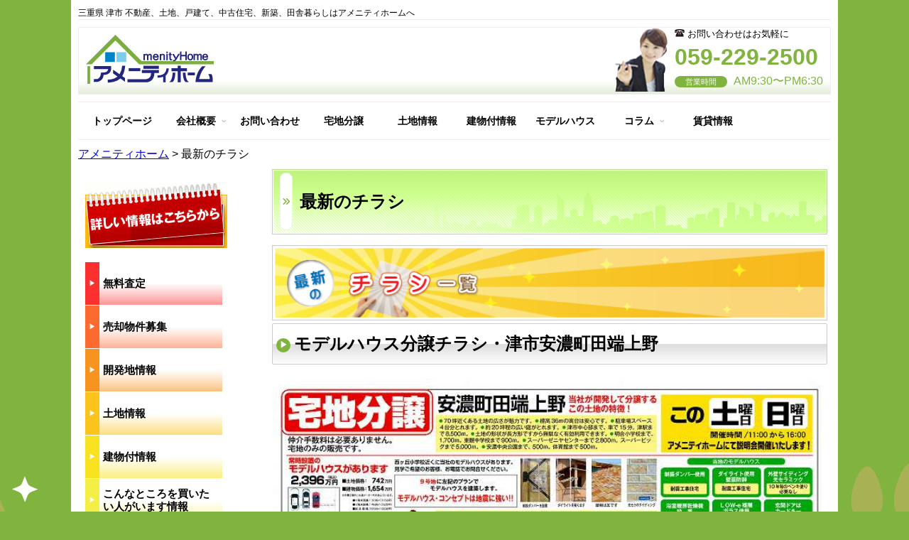

--- FILE ---
content_type: text/html; charset=UTF-8
request_url: https://amenitylife.co.jp/flyer/
body_size: 10096
content:
<!DOCTYPE html>
<html lang="ja">
  <head>
    <meta charset="UTF-8" />
    <meta http-equiv="X-UA-Compatible" content="IE=edge" />
    <meta name="viewport" content="width=device-width, initial-scale=1.0" />
    <meta name="format-detection" content="telephone=no" />
    <link
      rel="stylesheet"
      media="all and (min-width : 768px)"
      href="https://amenitylife.co.jp/wp-content/themes/amenity/css/style.css"
      type="text/css"
      media="screen"
    />
    <link
      rel="stylesheet"
      media="all and (max-width : 767px)"
      href="https://amenitylife.co.jp/wp-content/themes/amenity/css/style-sp.css"
      type="text/css"
      media="screen"
    />
    <link
      rel="stylesheet"
      id="font-awesome-style-css"
      href="https://cdnjs.cloudflare.com/ajax/libs/font-awesome/6.4.0/css/all.min.css"
      media="all"
    />


    <link rel="icon" href="https://amenitylife.co.jp//wp-content/uploads/cropped-favicon-32x32.png" sizes="32x32" />
    <link rel="icon" href="https://amenitylife.co.jp//wp-content/uploads/cropped-favicon-192x192.png" sizes="192x192" />
    <link rel="apple-touch-icon" href="https://amenitylife.co.jp//wp-content/uploads/cropped-favicon-180x180.png" />
    <meta name="msapplication-TileImage" content="https://amenitylife.co.jp//wp-content/uploads/cropped-favicon-270x270.png" />
    <title>
      津市 不動産・土地・戸建て・中古住宅・田舎暮らし | アメニティホーム
    </title>
    <meta name='robots' content='max-image-preview:large' />
<link rel="alternate" title="oEmbed (JSON)" type="application/json+oembed" href="https://amenitylife.co.jp/wp-json/oembed/1.0/embed?url=https%3A%2F%2Famenitylife.co.jp%2Fflyer%2F" />
<link rel="alternate" title="oEmbed (XML)" type="text/xml+oembed" href="https://amenitylife.co.jp/wp-json/oembed/1.0/embed?url=https%3A%2F%2Famenitylife.co.jp%2Fflyer%2F&#038;format=xml" />
<style id='wp-img-auto-sizes-contain-inline-css' type='text/css'>
img:is([sizes=auto i],[sizes^="auto," i]){contain-intrinsic-size:3000px 1500px}
/*# sourceURL=wp-img-auto-sizes-contain-inline-css */
</style>
<style id='wp-emoji-styles-inline-css' type='text/css'>

	img.wp-smiley, img.emoji {
		display: inline !important;
		border: none !important;
		box-shadow: none !important;
		height: 1em !important;
		width: 1em !important;
		margin: 0 0.07em !important;
		vertical-align: -0.1em !important;
		background: none !important;
		padding: 0 !important;
	}
/*# sourceURL=wp-emoji-styles-inline-css */
</style>
<style id='wp-block-library-inline-css' type='text/css'>
:root{--wp-block-synced-color:#7a00df;--wp-block-synced-color--rgb:122,0,223;--wp-bound-block-color:var(--wp-block-synced-color);--wp-editor-canvas-background:#ddd;--wp-admin-theme-color:#007cba;--wp-admin-theme-color--rgb:0,124,186;--wp-admin-theme-color-darker-10:#006ba1;--wp-admin-theme-color-darker-10--rgb:0,107,160.5;--wp-admin-theme-color-darker-20:#005a87;--wp-admin-theme-color-darker-20--rgb:0,90,135;--wp-admin-border-width-focus:2px}@media (min-resolution:192dpi){:root{--wp-admin-border-width-focus:1.5px}}.wp-element-button{cursor:pointer}:root .has-very-light-gray-background-color{background-color:#eee}:root .has-very-dark-gray-background-color{background-color:#313131}:root .has-very-light-gray-color{color:#eee}:root .has-very-dark-gray-color{color:#313131}:root .has-vivid-green-cyan-to-vivid-cyan-blue-gradient-background{background:linear-gradient(135deg,#00d084,#0693e3)}:root .has-purple-crush-gradient-background{background:linear-gradient(135deg,#34e2e4,#4721fb 50%,#ab1dfe)}:root .has-hazy-dawn-gradient-background{background:linear-gradient(135deg,#faaca8,#dad0ec)}:root .has-subdued-olive-gradient-background{background:linear-gradient(135deg,#fafae1,#67a671)}:root .has-atomic-cream-gradient-background{background:linear-gradient(135deg,#fdd79a,#004a59)}:root .has-nightshade-gradient-background{background:linear-gradient(135deg,#330968,#31cdcf)}:root .has-midnight-gradient-background{background:linear-gradient(135deg,#020381,#2874fc)}:root{--wp--preset--font-size--normal:16px;--wp--preset--font-size--huge:42px}.has-regular-font-size{font-size:1em}.has-larger-font-size{font-size:2.625em}.has-normal-font-size{font-size:var(--wp--preset--font-size--normal)}.has-huge-font-size{font-size:var(--wp--preset--font-size--huge)}.has-text-align-center{text-align:center}.has-text-align-left{text-align:left}.has-text-align-right{text-align:right}.has-fit-text{white-space:nowrap!important}#end-resizable-editor-section{display:none}.aligncenter{clear:both}.items-justified-left{justify-content:flex-start}.items-justified-center{justify-content:center}.items-justified-right{justify-content:flex-end}.items-justified-space-between{justify-content:space-between}.screen-reader-text{border:0;clip-path:inset(50%);height:1px;margin:-1px;overflow:hidden;padding:0;position:absolute;width:1px;word-wrap:normal!important}.screen-reader-text:focus{background-color:#ddd;clip-path:none;color:#444;display:block;font-size:1em;height:auto;left:5px;line-height:normal;padding:15px 23px 14px;text-decoration:none;top:5px;width:auto;z-index:100000}html :where(.has-border-color){border-style:solid}html :where([style*=border-top-color]){border-top-style:solid}html :where([style*=border-right-color]){border-right-style:solid}html :where([style*=border-bottom-color]){border-bottom-style:solid}html :where([style*=border-left-color]){border-left-style:solid}html :where([style*=border-width]){border-style:solid}html :where([style*=border-top-width]){border-top-style:solid}html :where([style*=border-right-width]){border-right-style:solid}html :where([style*=border-bottom-width]){border-bottom-style:solid}html :where([style*=border-left-width]){border-left-style:solid}html :where(img[class*=wp-image-]){height:auto;max-width:100%}:where(figure){margin:0 0 1em}html :where(.is-position-sticky){--wp-admin--admin-bar--position-offset:var(--wp-admin--admin-bar--height,0px)}@media screen and (max-width:600px){html :where(.is-position-sticky){--wp-admin--admin-bar--position-offset:0px}}

/*# sourceURL=wp-block-library-inline-css */
</style><style id='global-styles-inline-css' type='text/css'>
:root{--wp--preset--aspect-ratio--square: 1;--wp--preset--aspect-ratio--4-3: 4/3;--wp--preset--aspect-ratio--3-4: 3/4;--wp--preset--aspect-ratio--3-2: 3/2;--wp--preset--aspect-ratio--2-3: 2/3;--wp--preset--aspect-ratio--16-9: 16/9;--wp--preset--aspect-ratio--9-16: 9/16;--wp--preset--color--black: #000000;--wp--preset--color--cyan-bluish-gray: #abb8c3;--wp--preset--color--white: #ffffff;--wp--preset--color--pale-pink: #f78da7;--wp--preset--color--vivid-red: #cf2e2e;--wp--preset--color--luminous-vivid-orange: #ff6900;--wp--preset--color--luminous-vivid-amber: #fcb900;--wp--preset--color--light-green-cyan: #7bdcb5;--wp--preset--color--vivid-green-cyan: #00d084;--wp--preset--color--pale-cyan-blue: #8ed1fc;--wp--preset--color--vivid-cyan-blue: #0693e3;--wp--preset--color--vivid-purple: #9b51e0;--wp--preset--gradient--vivid-cyan-blue-to-vivid-purple: linear-gradient(135deg,rgb(6,147,227) 0%,rgb(155,81,224) 100%);--wp--preset--gradient--light-green-cyan-to-vivid-green-cyan: linear-gradient(135deg,rgb(122,220,180) 0%,rgb(0,208,130) 100%);--wp--preset--gradient--luminous-vivid-amber-to-luminous-vivid-orange: linear-gradient(135deg,rgb(252,185,0) 0%,rgb(255,105,0) 100%);--wp--preset--gradient--luminous-vivid-orange-to-vivid-red: linear-gradient(135deg,rgb(255,105,0) 0%,rgb(207,46,46) 100%);--wp--preset--gradient--very-light-gray-to-cyan-bluish-gray: linear-gradient(135deg,rgb(238,238,238) 0%,rgb(169,184,195) 100%);--wp--preset--gradient--cool-to-warm-spectrum: linear-gradient(135deg,rgb(74,234,220) 0%,rgb(151,120,209) 20%,rgb(207,42,186) 40%,rgb(238,44,130) 60%,rgb(251,105,98) 80%,rgb(254,248,76) 100%);--wp--preset--gradient--blush-light-purple: linear-gradient(135deg,rgb(255,206,236) 0%,rgb(152,150,240) 100%);--wp--preset--gradient--blush-bordeaux: linear-gradient(135deg,rgb(254,205,165) 0%,rgb(254,45,45) 50%,rgb(107,0,62) 100%);--wp--preset--gradient--luminous-dusk: linear-gradient(135deg,rgb(255,203,112) 0%,rgb(199,81,192) 50%,rgb(65,88,208) 100%);--wp--preset--gradient--pale-ocean: linear-gradient(135deg,rgb(255,245,203) 0%,rgb(182,227,212) 50%,rgb(51,167,181) 100%);--wp--preset--gradient--electric-grass: linear-gradient(135deg,rgb(202,248,128) 0%,rgb(113,206,126) 100%);--wp--preset--gradient--midnight: linear-gradient(135deg,rgb(2,3,129) 0%,rgb(40,116,252) 100%);--wp--preset--font-size--small: 13px;--wp--preset--font-size--medium: 20px;--wp--preset--font-size--large: 36px;--wp--preset--font-size--x-large: 42px;--wp--preset--spacing--20: 0.44rem;--wp--preset--spacing--30: 0.67rem;--wp--preset--spacing--40: 1rem;--wp--preset--spacing--50: 1.5rem;--wp--preset--spacing--60: 2.25rem;--wp--preset--spacing--70: 3.38rem;--wp--preset--spacing--80: 5.06rem;--wp--preset--shadow--natural: 6px 6px 9px rgba(0, 0, 0, 0.2);--wp--preset--shadow--deep: 12px 12px 50px rgba(0, 0, 0, 0.4);--wp--preset--shadow--sharp: 6px 6px 0px rgba(0, 0, 0, 0.2);--wp--preset--shadow--outlined: 6px 6px 0px -3px rgb(255, 255, 255), 6px 6px rgb(0, 0, 0);--wp--preset--shadow--crisp: 6px 6px 0px rgb(0, 0, 0);}:where(.is-layout-flex){gap: 0.5em;}:where(.is-layout-grid){gap: 0.5em;}body .is-layout-flex{display: flex;}.is-layout-flex{flex-wrap: wrap;align-items: center;}.is-layout-flex > :is(*, div){margin: 0;}body .is-layout-grid{display: grid;}.is-layout-grid > :is(*, div){margin: 0;}:where(.wp-block-columns.is-layout-flex){gap: 2em;}:where(.wp-block-columns.is-layout-grid){gap: 2em;}:where(.wp-block-post-template.is-layout-flex){gap: 1.25em;}:where(.wp-block-post-template.is-layout-grid){gap: 1.25em;}.has-black-color{color: var(--wp--preset--color--black) !important;}.has-cyan-bluish-gray-color{color: var(--wp--preset--color--cyan-bluish-gray) !important;}.has-white-color{color: var(--wp--preset--color--white) !important;}.has-pale-pink-color{color: var(--wp--preset--color--pale-pink) !important;}.has-vivid-red-color{color: var(--wp--preset--color--vivid-red) !important;}.has-luminous-vivid-orange-color{color: var(--wp--preset--color--luminous-vivid-orange) !important;}.has-luminous-vivid-amber-color{color: var(--wp--preset--color--luminous-vivid-amber) !important;}.has-light-green-cyan-color{color: var(--wp--preset--color--light-green-cyan) !important;}.has-vivid-green-cyan-color{color: var(--wp--preset--color--vivid-green-cyan) !important;}.has-pale-cyan-blue-color{color: var(--wp--preset--color--pale-cyan-blue) !important;}.has-vivid-cyan-blue-color{color: var(--wp--preset--color--vivid-cyan-blue) !important;}.has-vivid-purple-color{color: var(--wp--preset--color--vivid-purple) !important;}.has-black-background-color{background-color: var(--wp--preset--color--black) !important;}.has-cyan-bluish-gray-background-color{background-color: var(--wp--preset--color--cyan-bluish-gray) !important;}.has-white-background-color{background-color: var(--wp--preset--color--white) !important;}.has-pale-pink-background-color{background-color: var(--wp--preset--color--pale-pink) !important;}.has-vivid-red-background-color{background-color: var(--wp--preset--color--vivid-red) !important;}.has-luminous-vivid-orange-background-color{background-color: var(--wp--preset--color--luminous-vivid-orange) !important;}.has-luminous-vivid-amber-background-color{background-color: var(--wp--preset--color--luminous-vivid-amber) !important;}.has-light-green-cyan-background-color{background-color: var(--wp--preset--color--light-green-cyan) !important;}.has-vivid-green-cyan-background-color{background-color: var(--wp--preset--color--vivid-green-cyan) !important;}.has-pale-cyan-blue-background-color{background-color: var(--wp--preset--color--pale-cyan-blue) !important;}.has-vivid-cyan-blue-background-color{background-color: var(--wp--preset--color--vivid-cyan-blue) !important;}.has-vivid-purple-background-color{background-color: var(--wp--preset--color--vivid-purple) !important;}.has-black-border-color{border-color: var(--wp--preset--color--black) !important;}.has-cyan-bluish-gray-border-color{border-color: var(--wp--preset--color--cyan-bluish-gray) !important;}.has-white-border-color{border-color: var(--wp--preset--color--white) !important;}.has-pale-pink-border-color{border-color: var(--wp--preset--color--pale-pink) !important;}.has-vivid-red-border-color{border-color: var(--wp--preset--color--vivid-red) !important;}.has-luminous-vivid-orange-border-color{border-color: var(--wp--preset--color--luminous-vivid-orange) !important;}.has-luminous-vivid-amber-border-color{border-color: var(--wp--preset--color--luminous-vivid-amber) !important;}.has-light-green-cyan-border-color{border-color: var(--wp--preset--color--light-green-cyan) !important;}.has-vivid-green-cyan-border-color{border-color: var(--wp--preset--color--vivid-green-cyan) !important;}.has-pale-cyan-blue-border-color{border-color: var(--wp--preset--color--pale-cyan-blue) !important;}.has-vivid-cyan-blue-border-color{border-color: var(--wp--preset--color--vivid-cyan-blue) !important;}.has-vivid-purple-border-color{border-color: var(--wp--preset--color--vivid-purple) !important;}.has-vivid-cyan-blue-to-vivid-purple-gradient-background{background: var(--wp--preset--gradient--vivid-cyan-blue-to-vivid-purple) !important;}.has-light-green-cyan-to-vivid-green-cyan-gradient-background{background: var(--wp--preset--gradient--light-green-cyan-to-vivid-green-cyan) !important;}.has-luminous-vivid-amber-to-luminous-vivid-orange-gradient-background{background: var(--wp--preset--gradient--luminous-vivid-amber-to-luminous-vivid-orange) !important;}.has-luminous-vivid-orange-to-vivid-red-gradient-background{background: var(--wp--preset--gradient--luminous-vivid-orange-to-vivid-red) !important;}.has-very-light-gray-to-cyan-bluish-gray-gradient-background{background: var(--wp--preset--gradient--very-light-gray-to-cyan-bluish-gray) !important;}.has-cool-to-warm-spectrum-gradient-background{background: var(--wp--preset--gradient--cool-to-warm-spectrum) !important;}.has-blush-light-purple-gradient-background{background: var(--wp--preset--gradient--blush-light-purple) !important;}.has-blush-bordeaux-gradient-background{background: var(--wp--preset--gradient--blush-bordeaux) !important;}.has-luminous-dusk-gradient-background{background: var(--wp--preset--gradient--luminous-dusk) !important;}.has-pale-ocean-gradient-background{background: var(--wp--preset--gradient--pale-ocean) !important;}.has-electric-grass-gradient-background{background: var(--wp--preset--gradient--electric-grass) !important;}.has-midnight-gradient-background{background: var(--wp--preset--gradient--midnight) !important;}.has-small-font-size{font-size: var(--wp--preset--font-size--small) !important;}.has-medium-font-size{font-size: var(--wp--preset--font-size--medium) !important;}.has-large-font-size{font-size: var(--wp--preset--font-size--large) !important;}.has-x-large-font-size{font-size: var(--wp--preset--font-size--x-large) !important;}
/*# sourceURL=global-styles-inline-css */
</style>

<style id='classic-theme-styles-inline-css' type='text/css'>
/*! This file is auto-generated */
.wp-block-button__link{color:#fff;background-color:#32373c;border-radius:9999px;box-shadow:none;text-decoration:none;padding:calc(.667em + 2px) calc(1.333em + 2px);font-size:1.125em}.wp-block-file__button{background:#32373c;color:#fff;text-decoration:none}
/*# sourceURL=/wp-includes/css/classic-themes.min.css */
</style>
<link rel='stylesheet' id='contact-form-7-css' href='https://amenitylife.co.jp/wp-content/plugins/contact-form-7/includes/css/styles.css?ver=6.1.1' type='text/css' media='all' />
<link rel='stylesheet' id='wp-pagenavi-css' href='https://amenitylife.co.jp/wp-content/plugins/wp-pagenavi/pagenavi-css.css?ver=2.70' type='text/css' media='all' />
<link rel="https://api.w.org/" href="https://amenitylife.co.jp/wp-json/" /><link rel="alternate" title="JSON" type="application/json" href="https://amenitylife.co.jp/wp-json/wp/v2/pages/6345" /><link rel="EditURI" type="application/rsd+xml" title="RSD" href="https://amenitylife.co.jp/xmlrpc.php?rsd" />
<meta name="generator" content="WordPress 6.9" />
<link rel="canonical" href="https://amenitylife.co.jp/flyer/" />
<link rel='shortlink' href='https://amenitylife.co.jp/?p=6345' />
<meta name="cdp-version" content="1.5.0" /><style type="text/css">.broken_link, a.broken_link {
	text-decoration: line-through;
}</style>  </head>

  <body>

<header>
      <h1>
        三重県 津市
        不動産、土地、戸建て、中古住宅、新築、田舎暮らしはアメニティホームへ
      </h1>
      <div class="header_bar">
        <a class="header_logo" href="https://amenitylife.co.jp/"
          ><img
            src="https://amenitylife.co.jp/wp-content/themes/amenity/images/00_index/logo.svg"
            alt="アメニティホーム"
            width="180"
        /></a>
        <div class="header_info">
          <img src="https://amenitylife.co.jp/wp-content/themes/amenity/images/00_index/woman.webp" alt="女性の写真" />
          <div>
            <p class="tel -txt">
              <span class="phone_image">
                <img src="https://amenitylife.co.jp/wp-content/themes/amenity/images/00_index/phone.svg" alt="電話" />
              </span>
              お問い合わせはお気軽に
            </p>
            <p class="tel -num">059-229-2500</p>
            <p class="tel -time">
              <span>営業時間</span>
              AM9:30〜PM6:30
            </p>
          </div>
        </div>
        <div class="header_hamburger-menu">
          <input type="checkbox" id="hamburger-checkbox" />
          <label for="hamburger-checkbox" class="header_hamburger-menu_icon">
            <span></span>
          </label>
          <div class="header_hamburger-menu_content">
            <ul>
              <li><a href="https://amenitylife.co.jp/">トップページ</a></li>
              <li>
                <a href="https://amenitylife.co.jp/company">会社概要</a>
                <ul>
                  <li>
                    <a href="https://amenitylife.co.jp/company">アメニティホームの紹介</a>
                  </li>
                  <li>
                    <a href="https://amenitylife.co.jp/artlist_reasonforchoosing">アメニティホームを選ぶ理由</a>
                  </li>
                  <li>
                    <a href="https://amenitylife.co.jp/artlist_amenityhomebuilding">アメニティホームの建物</a>
                  </li>
                  <li>
                    <a href="https://amenitylife.co.jp/artlist_whatcompany">アメニティホームはどんな会社ですか</a>
                  </li>
                </ul>
              </li>
              <li><a href="https://amenitylife.co.jp/contact">お問い合わせ</a></li>
              <li><a href="https://amenitylife.co.jp/artlist_residentiallotsales">宅地分譲</a></li>
              <li><a href="https://amenitylife.co.jp/artlist_landinfo">土地情報</a></li>
              <li><a href="https://amenitylife.co.jp/artlist_buildinginfo">建物付情報</a></li>
              <li><a href="https://amenitylife.co.jp/artlist_modelhouse">モデルハウス</a></li>
              <li>
                <a href="https://amenitylife.co.jp/artlist_colum">コラム</a>
                <ul>
                  <li>
                    <a href="https://amenitylife.co.jp/artlist_wantknowhouse">住宅のここが知りたい</a>
                  </li>
                  <li><a href="https://amenitylife.co.jp/artlist_myhome">納得のマイホーム</a></li>
                </ul>
              </li>
              <!--<li><a href="https://amenitylife.co.jp/sitemap.xml">サイトマップ</a></li>-->
              <li><a href="https://amenitylife.co.jp/artlist_rentalinfo">賃貸情報</a></li>
            </ul>
          </div>
        </div>
      </div>
      <nav>
        <ul class="header_gnav">
          <li><a href="https://amenitylife.co.jp/">トップページ</a></li>
          <li class="header_nav__wrap">
            <div class="header"></div>
            <a href="https://amenitylife.co.jp/company">会社概要</a>
            <ul class="header_nav__dropdown_lists">
              <li>
                <a href="https://amenitylife.co.jp/company"> アメニティホーム紹介 </a>
              </li>
              <li class="">
                <a href="https://amenitylife.co.jp/artlist_reasonforchoosing"> アメニティホームを選ぶ理由 </a>
              </li>
              <li class="">
                <a href="https://amenitylife.co.jp/artlist_amenityhomebuilding"> アメニティホームの建物 </a>
              </li>
              <li class="">
                <a href="https://amenitylife.co.jp/artlist_whatcompany"> アメニティホームはどんな会社ですか </a>
              </li>
            </ul>
          </li>
          <li><a href="https://amenitylife.co.jp/contact">お問い合わせ</a></li>
          <li><a href="https://amenitylife.co.jp/artlist_residentiallotsales">宅地分譲</a></li>
          <li><a href="https://amenitylife.co.jp/artlist_landinfo">土地情報</a></li>
          <li><a href="https://amenitylife.co.jp/artlist_buildinginfo">建物付情報</a></li>
          <li><a href="https://amenitylife.co.jp/artlist_modelhouse">モデルハウス</a></li>
          <li class="header_nav__wrap">
            <a href="https://amenitylife.co.jp/artlist_colum">コラム</a>
            <ul class="header_nav__dropdown_lists">
              <li><a href="https://amenitylife.co.jp/artlist_wantknowhouse">住宅のここが知りたい</a></li>
              <li><a href="https://amenitylife.co.jp/artlist_myhome">納得のマイホーム</a></li>
            </ul>
          </li>
          <!--<li><a href="https://amenitylife.co.jp/sitemap.xml">サイトマップ</a></li>-->
          <li><a href="https://amenitylife.co.jp/artlist_rentalinfo">賃貸情報</a></li>
        </ul>
      </nav>
      <div class="breadcrumbs" typeof="BreadcrumbList" vocab="https://schema.org/">
          <!-- Breadcrumb NavXT 7.4.1 -->
<span property="itemListElement" typeof="ListItem"><a property="item" typeof="WebPage" title="アメニティホームへ移動する" href="https://amenitylife.co.jp" class="home" ><span property="name">アメニティホーム</span></a><meta property="position" content="1"></span> &gt; <span property="itemListElement" typeof="ListItem"><span property="name" class="post post-page current-item">最新のチラシ</span><meta property="url" content="https://amenitylife.co.jp/flyer/"><meta property="position" content="2"></span>      </div>
    </header>



    <div class="content">
<!DOCTYPE html>
<div class="sidebar">

        <img src="https://amenitylife.co.jp/wp-content/themes/amenity/images/00_index/menuuere2.jpg" alt="詳しい情報はこちらから" />
        <ul>
          <li class="sidebar_item_master sidebar_item_1">
            <div>▶︎</div>
            <a href="https://amenitylife.co.jp/freeappraisal">無料査定</a>
          </li>
          <li class="sidebar_item_master sidebar_item_2">
            <div>▶︎</div>
            <a href="https://amenitylife.co.jp/offersale">売却物件募集</a>
          </li>
          <li class="sidebar_item_master sidebar_item_3">
            <div>▶︎</div>
            <a href="https://amenitylife.co.jp/devlandinfo">開発地情報</a>
          </li>
          <li class="sidebar_item_master sidebar_item_4">
            <div>▶︎</div>
            <a href="https://amenitylife.co.jp/landinfo">土地情報</a>
          </li>
          <li class="sidebar_item_master sidebar_item_5">
            <div>▶︎</div>
            <a href="https://amenitylife.co.jp/infowithbuilding">建物付情報</a>
          </li>
          <li class="sidebar_item_master sidebar_item_6">
            <div>▶︎</div>
            <a href="https://amenitylife.co.jp/buyerinfo">こんなところを買いたい人がいます情報</a>
          </li>
          <li class="sidebar_item_master sidebar_item_7">
            <div>▶︎</div>
            <a href="https://amenitylife.co.jp/rentalinfo">賃貸情報</a>
          </li>
          <li class="sidebar_item_master sidebar_item_8">
            <div>▶︎</div>
            <a href="https://amenitylife.co.jp/newmyhome">年収300万円からのマイホーム新築</a>
          </li>
          <li class="sidebar_item_master sidebar_item_9">
            <div>▶︎</div>
            <a href="https://amenitylife.co.jp/realestatesale">不動産を売りたい</a>
          </li>
          <li class="sidebar_item_master sidebar_item_10">
            <div>▶︎</div>
            <a href="https://amenitylife.co.jp/realestateapplication">不動産を活用したい</a>
          </li>
          <li class="sidebar_item_master sidebar_item_11">
            <div>▶︎</div>
            <a href="https://amenitylife.co.jp/emptyhouse">空家管理</a>
          </li>
          <li class="sidebar_item_master sidebar_item_12">
            <div>▶︎</div>
            <a href="https://amenitylife.co.jp/goodnesscountrylife">田舎暮らしの良さ</a>
          </li>
          <li class="sidebar_item_master sidebar_item_13">
            <div>▶︎</div>
            <a href="https://amenitylife.co.jp/loanrateinfo">住宅ローン金利情報</a>
          </li>
          <li class="sidebar_item_master sidebar_item_14">
            <div>▶︎</div>
            <a href="https://amenitylife.co.jp/loanrepayment">ローン返済早見表</a>
          </li>
          <li class="sidebar_item_master sidebar_item_15">
            <div>▶︎</div>
            <a href="https://amenitylife.co.jp/procedure">購入時に必要な情報と費用</a>
          </li>
          <li class="sidebar_item_master sidebar_item_16">
            <div>▶︎</div>
            <a href="https://amenitylife.co.jp/propertysuperiority">財産としての不動産の優位性</a>
          </li>
        </ul>

        <a href="https://amenitylife.co.jp/contact"><img src="https://amenitylife.co.jp/wp-content/themes/amenity/images/00_index/s_btn_contact.jpg" alt="" /></a>
        <a href="https://amenitylife.jp/"><img src="https://amenitylife.co.jp/wp-content/themes/amenity/images/00_index/blogbana3.gif" alt="" /></a>
        <a href="https://amenitylife.co.jp"><img src="https://amenitylife.co.jp/wp-content/themes/amenity/images/00_index/banashainn.gif" alt="" /></a>
        <a href="https://realestate.yahoo.co.jp/land/detail_corp/b0016251063/"><img src="https://amenitylife.co.jp/wp-content/themes/amenity/images/00_index/col_S_btn01_Ya.gif" alt="" /></a>
        <a href="https://amenitylife.co.jp/costomervoice"><img src="https://amenitylife.co.jp/wp-content/themes/amenity/images/00_index/okyakuicon.jpg" alt="" /></a>
        <a href="https://amenitylife.co.jp/flyer"
          ><img src="https://amenitylife.co.jp/wp-content/themes/amenity/images/00_index/coL_S_btn05_Flyer2.jpg" alt=""
        /></a>
        <a href="https://amenitylife.co.jp/linklist"
          ><img src="https://amenitylife.co.jp/wp-content/themes/amenity/images/00_index/coL_S_btn04_LinkCo2.png" alt=""
        /></a>
        <a href="https://amenitylife.co.jp/videocontent"><img src="https://amenitylife.co.jp/wp-content/themes/amenity/images/00_index/coL_s_btn_video.gif" alt="" /></a>
        <a href="https://amenitylife.co.jp/tsucityhighlight"
          ><img src="https://amenitylife.co.jp/wp-content/themes/amenity/images/00_index/coL_Sbtn_thu-city.png" alt=""
        /></a>
        <a href="https://amenitylife.co.jp/artlist_colum"><img src="https://amenitylife.co.jp/wp-content/themes/amenity/images/00_index/iconkoram.jpg" alt="" /></a>
        <a href="https://www.facebook.com/amenityhome.tsusi/?skip_nax_wizard=true"><img src="https://amenitylife.co.jp/wp-content/themes/amenity/images/00_index/fb.png" alt="" /></a>
        <!--<a href="https://twitter.com/info58094925"><img src="https://amenitylife.co.jp/wp-content/themes/amenity/images/00_index/tw.png" alt="" /></a>-->

        <div class="sidebar_topic">
          <div class="sidebar_topic_new">
            <h3 class="sidebar_h3">NEW</h3>

            <ul>
                          <li>
                <a href="https://amenitylife.co.jp/amenity-tabataueno-537-1-3-2-2/">分譲地　三重県津市安濃町大塚字向山二号地</a>
              </li>
                          <li>
                <a href="https://amenitylife.co.jp/amenity-tabataueno-537-1-3-2/">分譲地　三重県津市安濃町大塚字向山一号地</a>
              </li>
                          <li>
                <a href="https://amenitylife.co.jp/%e3%83%88%e3%83%94%e3%83%83%e3%82%af%e3%82%b9/">トピックス</a>
              </li>
                          <li>
                <a href="https://amenitylife.co.jp/amenity-tabataueno-537-1-3/">分譲地　三重県津市安濃町田端上野C号地537-5</a>
              </li>
                          <li>
                <a href="https://amenitylife.co.jp/amenity-tabataueno-537-1-2/">分譲地　三重県津市安濃町田端上野A号地535</a>
              </li>
                        </ul>

          </div>

          <div class="sidebar_topic_ctg">
            <h3 class="sidebar_h3">カテゴリー</h3>
            <ul>

            <li><a href="https://amenitylife.co.jp/artlist_amenityhomebuilding">アメニティホームの建物</a></li>
            <li><a href="https://amenitylife.co.jp/artlist_whatcompany">アメニティホームはどんな会社ですか</a></li>
            <li><a href="https://amenitylife.co.jp/artlist_reasonforchoosing">アメニティホームを選ぶ理由</a></li>
            <li><a href="https://amenitylife.co.jp/artlist_colum">コラム</a></li>
            <li><a href="https://amenitylife.co.jp/artlist_futurehousing">これからの住宅</a></li>
            <li><a href="https://amenitylife.co.jp/artlist_futurearea">これからの住宅地</a></li>
            <li><a href="https://amenitylife.co.jp/artlist_coronaandrealestate">コロナと不動産</a></li>
            <li><a href="https://amenitylife.co.jp/artlist_others">その他</a></li>
            <li><a href="https://amenitylife.co.jp/artlist_modelhouse">モデルハウス</a></li>
            <li><a href="https://amenitylife.co.jp/artlist_realestatesuperiority">不動産を持っているとこんなにも有利</a></li>
            <li><a href="https://amenitylife.co.jp/artlist_realestateinfoetc">不動産情報　etc</a></li>
            <li><a href="https://amenitylife.co.jp/artlist_realestateutilization">不動産活用</a></li>
            <li><a href="https://amenitylife.co.jp/artlist_realestateexpenses">不動産購入諸費用</a></li>
            <li><a href="https://amenitylife.co.jp/artlist_wantknowhouse">住宅のここが知りたい</a></li>
            <li><a href="https://amenitylife.co.jp/artlist_housingfundpreparation">住宅資金の準備</a></li>
            <li><a href="https://amenitylife.co.jp/artlist_aboutland">土地について</a></li>
            <li><a href="https://amenitylife.co.jp/artlist_landinfo">土地情報</a></li>
            <li><a href="https://amenitylife.co.jp/artlist_residentiallotsales">宅地分譲</a></li>
            <li><a href="https://amenitylife.co.jp/artlist_buildinginfo">建物付情報</a></li>
            <li><a href="https://amenitylife.co.jp/artlist_newbuildingproposal">新しい建物の提案</a></li>
            <li><a href="https://amenitylife.co.jp/artlist_uncategorized">未分類</a></li>
            <li><a href="https://amenitylife.co.jp/artlist_abouttsucity">津市について</a></li>
            <li><a href="https://amenitylife.co.jp/artlist_propertyinfo">物件情報の一覧</a></li>
            <li><a href="https://amenitylife.co.jp/artlist_countrylife">田舎暮らしのすすめ</a></li>
            <li><a href="https://amenitylife.co.jp/artlist_myhome">納得のマイホーム</a></li>
            <li><a href="https://amenitylife.co.jp/artlist_rentalinfo">賃貸情報</a></li>
            </ul>

          </div>
        </div>
      </div>
      <main>
              <div class="pagetitle">
          <i class="fa-solid fa-angles-right"></i>
          <h2>最新のチラシ</h2>
        </div>

        <div class="pagecontent_section_decoration flyer_content">
          <img src="https://amenitylife.co.jp/wp-content/themes/amenity/images/09_flyer/flyer_titel.png" alt="最新のチラシ一覧" />

          <section>
            <h2>モデルハウス分譲チラシ・津市安濃町田端上野</h2>
            <img
              src="https://amenitylife.co.jp/wp-content/themes/amenity/images/09_flyer/4b84f7fe2dce5f2bb9357cce1304350a.jpg"
              alt=""
            />
          </section>

          <section>
            <h2>新規宅地分譲チラシ・津市安濃町田端上野</h2>
            <img src="https://amenitylife.co.jp/wp-content/themes/amenity/images/09_flyer/2016.4_flyer.jpg" alt="" />
          </section>

          <section>
            <h2>新規宅地分譲　販売開始チラシ・津市安濃町戸島</h2>
            <img src="https://amenitylife.co.jp/wp-content/themes/amenity/images/09_flyer/2015New_tojima_flye.jpg" alt="" />
          </section>

          <img
            src="https://amenitylife.co.jp/wp-content/themes/amenity/images/02_article/yuuisei_soudan_br.png"
            alt="詳しいご相談をお受け致しております。"
          />
        </div>
           
    </main>
    </div>

<!DOCTYPE html>
<footer>
      <a href="https://amenitylife.co.jp/"
        ><img src="https://amenitylife.co.jp/wp-content/themes/amenity/images/00_index/logo.svg" alt="アメニティホーム"
      /></a>
      <p>© 2016-2023 アメニティホーム.</p>
</footer>
<script type="speculationrules">
{"prefetch":[{"source":"document","where":{"and":[{"href_matches":"/*"},{"not":{"href_matches":["/wp-*.php","/wp-admin/*","/wp-content/uploads/*","/wp-content/*","/wp-content/plugins/*","/wp-content/themes/amenity/*","/*\\?(.+)"]}},{"not":{"selector_matches":"a[rel~=\"nofollow\"]"}},{"not":{"selector_matches":".no-prefetch, .no-prefetch a"}}]},"eagerness":"conservative"}]}
</script>
<script type="text/javascript" src="https://amenitylife.co.jp/wp-includes/js/dist/hooks.min.js?ver=dd5603f07f9220ed27f1" id="wp-hooks-js"></script>
<script type="text/javascript" src="https://amenitylife.co.jp/wp-includes/js/dist/i18n.min.js?ver=c26c3dc7bed366793375" id="wp-i18n-js"></script>
<script type="text/javascript" id="wp-i18n-js-after">
/* <![CDATA[ */
wp.i18n.setLocaleData( { 'text direction\u0004ltr': [ 'ltr' ] } );
//# sourceURL=wp-i18n-js-after
/* ]]> */
</script>
<script type="text/javascript" src="https://amenitylife.co.jp/wp-content/plugins/contact-form-7/includes/swv/js/index.js?ver=6.1.1" id="swv-js"></script>
<script type="text/javascript" id="contact-form-7-js-translations">
/* <![CDATA[ */
( function( domain, translations ) {
	var localeData = translations.locale_data[ domain ] || translations.locale_data.messages;
	localeData[""].domain = domain;
	wp.i18n.setLocaleData( localeData, domain );
} )( "contact-form-7", {"translation-revision-date":"2025-08-05 08:50:03+0000","generator":"GlotPress\/4.0.1","domain":"messages","locale_data":{"messages":{"":{"domain":"messages","plural-forms":"nplurals=1; plural=0;","lang":"ja_JP"},"This contact form is placed in the wrong place.":["\u3053\u306e\u30b3\u30f3\u30bf\u30af\u30c8\u30d5\u30a9\u30fc\u30e0\u306f\u9593\u9055\u3063\u305f\u4f4d\u7f6e\u306b\u7f6e\u304b\u308c\u3066\u3044\u307e\u3059\u3002"],"Error:":["\u30a8\u30e9\u30fc:"]}},"comment":{"reference":"includes\/js\/index.js"}} );
//# sourceURL=contact-form-7-js-translations
/* ]]> */
</script>
<script type="text/javascript" id="contact-form-7-js-before">
/* <![CDATA[ */
var wpcf7 = {
    "api": {
        "root": "https:\/\/amenitylife.co.jp\/wp-json\/",
        "namespace": "contact-form-7\/v1"
    }
};
//# sourceURL=contact-form-7-js-before
/* ]]> */
</script>
<script type="text/javascript" src="https://amenitylife.co.jp/wp-content/plugins/contact-form-7/includes/js/index.js?ver=6.1.1" id="contact-form-7-js"></script>
<script id="wp-emoji-settings" type="application/json">
{"baseUrl":"https://s.w.org/images/core/emoji/17.0.2/72x72/","ext":".png","svgUrl":"https://s.w.org/images/core/emoji/17.0.2/svg/","svgExt":".svg","source":{"concatemoji":"https://amenitylife.co.jp/wp-includes/js/wp-emoji-release.min.js?ver=6.9"}}
</script>
<script type="module">
/* <![CDATA[ */
/*! This file is auto-generated */
const a=JSON.parse(document.getElementById("wp-emoji-settings").textContent),o=(window._wpemojiSettings=a,"wpEmojiSettingsSupports"),s=["flag","emoji"];function i(e){try{var t={supportTests:e,timestamp:(new Date).valueOf()};sessionStorage.setItem(o,JSON.stringify(t))}catch(e){}}function c(e,t,n){e.clearRect(0,0,e.canvas.width,e.canvas.height),e.fillText(t,0,0);t=new Uint32Array(e.getImageData(0,0,e.canvas.width,e.canvas.height).data);e.clearRect(0,0,e.canvas.width,e.canvas.height),e.fillText(n,0,0);const a=new Uint32Array(e.getImageData(0,0,e.canvas.width,e.canvas.height).data);return t.every((e,t)=>e===a[t])}function p(e,t){e.clearRect(0,0,e.canvas.width,e.canvas.height),e.fillText(t,0,0);var n=e.getImageData(16,16,1,1);for(let e=0;e<n.data.length;e++)if(0!==n.data[e])return!1;return!0}function u(e,t,n,a){switch(t){case"flag":return n(e,"\ud83c\udff3\ufe0f\u200d\u26a7\ufe0f","\ud83c\udff3\ufe0f\u200b\u26a7\ufe0f")?!1:!n(e,"\ud83c\udde8\ud83c\uddf6","\ud83c\udde8\u200b\ud83c\uddf6")&&!n(e,"\ud83c\udff4\udb40\udc67\udb40\udc62\udb40\udc65\udb40\udc6e\udb40\udc67\udb40\udc7f","\ud83c\udff4\u200b\udb40\udc67\u200b\udb40\udc62\u200b\udb40\udc65\u200b\udb40\udc6e\u200b\udb40\udc67\u200b\udb40\udc7f");case"emoji":return!a(e,"\ud83e\u1fac8")}return!1}function f(e,t,n,a){let r;const o=(r="undefined"!=typeof WorkerGlobalScope&&self instanceof WorkerGlobalScope?new OffscreenCanvas(300,150):document.createElement("canvas")).getContext("2d",{willReadFrequently:!0}),s=(o.textBaseline="top",o.font="600 32px Arial",{});return e.forEach(e=>{s[e]=t(o,e,n,a)}),s}function r(e){var t=document.createElement("script");t.src=e,t.defer=!0,document.head.appendChild(t)}a.supports={everything:!0,everythingExceptFlag:!0},new Promise(t=>{let n=function(){try{var e=JSON.parse(sessionStorage.getItem(o));if("object"==typeof e&&"number"==typeof e.timestamp&&(new Date).valueOf()<e.timestamp+604800&&"object"==typeof e.supportTests)return e.supportTests}catch(e){}return null}();if(!n){if("undefined"!=typeof Worker&&"undefined"!=typeof OffscreenCanvas&&"undefined"!=typeof URL&&URL.createObjectURL&&"undefined"!=typeof Blob)try{var e="postMessage("+f.toString()+"("+[JSON.stringify(s),u.toString(),c.toString(),p.toString()].join(",")+"));",a=new Blob([e],{type:"text/javascript"});const r=new Worker(URL.createObjectURL(a),{name:"wpTestEmojiSupports"});return void(r.onmessage=e=>{i(n=e.data),r.terminate(),t(n)})}catch(e){}i(n=f(s,u,c,p))}t(n)}).then(e=>{for(const n in e)a.supports[n]=e[n],a.supports.everything=a.supports.everything&&a.supports[n],"flag"!==n&&(a.supports.everythingExceptFlag=a.supports.everythingExceptFlag&&a.supports[n]);var t;a.supports.everythingExceptFlag=a.supports.everythingExceptFlag&&!a.supports.flag,a.supports.everything||((t=a.source||{}).concatemoji?r(t.concatemoji):t.wpemoji&&t.twemoji&&(r(t.twemoji),r(t.wpemoji)))});
//# sourceURL=https://amenitylife.co.jp/wp-includes/js/wp-emoji-loader.min.js
/* ]]> */
</script>
</body>
</html>

--- FILE ---
content_type: text/css
request_url: https://amenitylife.co.jp/wp-content/themes/amenity/css/style.css
body_size: 7385
content:
/* global */

* {
  font-family: "Yu Gothic", "Meiryo", "Hiragino Kaku Gothic ProN",
    "Hiragino Sans", sans-serif;
}

body {
  width: 1080px;
  margin: 0 auto;
  background-color: #80b43f;
  background-image: url(../images/00_index/haikeiok02.png);
  background-position: top;
}

header {
  padding: 10px;
  background-color: #ffffff;
}

main {
  background-color: #ffffff;
  padding-right: 15px;
}

.content {
  background-color: #ffffff;
}

footer {
  background-color: #ffffff;
}

p {
  margin: 0;
}

img {
  object-fit: contain;
}

h1 {
  padding: 0;
  margin: 0;
  font-size: 12px;
  font-weight: normal;
  border-bottom: 1px solid #eee;
  margin-bottom: 10px;
}

.h2_pt1 {
  font-size: 26px;
  line-height: 1.8;
  letter-spacing: 8px;
  text-align: center;
  padding: 0 !important;
  margin-top: 60px;
  margin-bottom: 20px;
  border-top: 5px solid #80b43f;
  box-shadow: 0 0 1px 1px rgba(0, 0, 0, 0.1);
  border-radius: 0;
  background: linear-gradient(
    to bottom,
    #ffffff 0%,
    #ffffff 48%,
    #eaeaea 55%,
    #eaeaea 97%,
    #ffffff 100%
  );
}

.h2_pt2 {
  font-size: 24px;
  padding: 25px;
  background-color: #f5f6f7;
  border-radius: 2px;
  margin-top: 45px;
  margin-bottom: 30px;
}

h3 {
  display: block;
  font-size: 1.17em;
  margin-block-start: 1em;
  margin-block-end: 1em;
  margin-inline-start: 0px;
  margin-inline-end: 0px;
  font-weight: bold;
}

h3::after {
  position: absolute;
  font-family: "Arial", sans-serif;
  content: "Amenity Home";
  background: #80b43f;
  color: #fff;
  left: 0px;
  bottom: 100%;
  border-radius: 5px 5px 0 0;
  padding: 5px 7px 3px;
  font-size: 11px;
  line-height: 1;
}

.content {
  display: flex;
}

a img:hover {
  filter: opacity(70%);
}

/* page view */
.page_view {
  margin-bottom: 20px;
}

.page_view div {
  display: inline;
  color: #777;
  font-size: 13px;
  margin-left: 0.5rem;
}

.page_view a {
  text-decoration: none;
  color: #777;
}

/* page title */
.pagetitle {
  margin-bottom: 15px;
  display: flex;
  width: 760px;
  height: 90px;
  align-items: center;
  padding-left: 20px;
  background: #80b43f url(../images/00_index/titlebg.png) no-repeat center
    bottom;
  background-blend-mode: luminosity;
  border: 1px solid #bddb98;
  box-shadow: 0 0 1px 1px #fff inset;
}

.pagetitle i {
  display: flex;
  font-size: 12px;
  color: #80b43f;
  background-color: #fff;
  width: 16px;
  height: 88%;
  border-radius: 8px;
  justify-content: center;
  align-items: center;
  margin-left: -10px;
  margin-right: 10px;
  border: 1px solid #eee;
}

/* page content section decoration */
.pagecontent_section_decoration h2 {
  position: relative;
  font-size: 24px;
  padding: 25px;
  border-radius: 2px;

  padding: 10px 5px 10px 30px !important;
  margin: 0 0 20px 0;

  line-height: 1.5;
  border: 1px solid #ccc;
  position: relative;
  background: linear-gradient(
    to bottom,
    #ffffff 0%,
    #ffffff 50%,
    #dddddd 51%,
    #fefefe 100%
  );
}

.pagecontent_section_decoration h2::before {
  content: "";
  display: block;
  position: absolute;
  left: 5px;
  top: 20px;
  background-color: #80b43f;
  width: 20px;
  height: 20px;
  border-radius: 50%;
}

.pagecontent_section_decoration h2::after {
  content: "▶︎";
  display: block;
  position: absolute;
  left: 10px;
  top: 24px;
  color: #fff;
  font-size: 11px;
  line-height: 1;
}

.pagecontent_section_decoration section {
  margin-bottom: 60px;
}

.pagecontent_section_decoration hr {
  border: none;
  border-bottom: 1px solid #ccc;
  margin: 30px 0;
}
.pagecontent_section_decoration p {
  margin-bottom: 21px;
}

.pagecontent_section_decoration > p {
  position: relative;
  padding-left: 20px;
  margin-left: 20px;
  margin-bottom: 30px;
}

.pagecontent_section_decoration > p::before {
  background-color: #ff75a3;
}

.pagecontent_section_decoration > p::before {
  position: absolute;
  display: block;
  content: "";
  top: 0;
  left: 0;
  width: 8px;
  height: 50%;
}

.pagecontent_section_decoration > p::after {
  background-color: #fff5f8;
}

.pagecontent_section_decoration > p::after {
  position: absolute;
  display: block;
  content: "";
  left: 0;
  bottom: 0;
  width: 8px;
  height: 50%;
}

/* article page nav */
.article_page-nav {
  margin: 20px 0;
}

.article_page-nav a {
  display: flex;
  align-items: center;
  text-decoration: none;
  color: #000;
  width: 100%;
  padding: 5px;
}

.article_page-nav img {
  padding: 0 15px;
  height: 68px;
}

.article_page-nav span {
  color: #ddd;
  font-size: 1.8em;
}

.article_page-nav a:hover {
  background: #f5f8fa;
  transition: all 0.3s ease-in-out;
}

.article_page-nav_after {
  justify-content: flex-end;
}

/* article list */
.list_article {
  width: 100%;
  display: flex;
  justify-content: flex-start;
  flex-wrap: wrap;
}

.list_article > article {
  flex: 0 0 32%;
  margin-right: 1%;
}

.list_article div {
  width: 100%;
  margin-right: 1%;
  background-color: #ffa;
}

.list_article img {
  order: 0;
  width: 100%;
  height: 120px;
  overflow: hidden;
  margin-bottom: 10px;
  text-align: center;
}

.list_article p {
  line-height: 1.8em;
  padding: 10px;
  border: none;
  font-size: 14px;
  font-weight: normal;
  word-break: break-all;
  white-space: wrap;
}

.list_article p > span {
  color: red;
  font-size: 12px;
}

/* header */
.header_hamburger-menu {
  display: none;
}

.header_bar {
  display: flex;
  margin: 0 auto;
  border: 1px solid #eee;
  background: linear-gradient(to bottom, #ffffff 0%, #ffffff 80%, #e5edd9 100%);
}

.header_logo {
  padding: 10px;
}

.header_info {
  display: flex;
  padding: 0 10px;
  margin: 0 0 0 auto;
}

.header_info img {
  height: 90px;
}

.phone_image img {
  height: auto;
  width: 14px;
}

.header_info div {
  margin-left: 10px;
}

.-txt {
  font: 13px Arial, sans-serif;
  margin: 0 0 5px;
}

.-num {
  font: 32px Arial, sans-serif;
  font-weight: bold;
  color: #80b43f;
  margin: 0 0 5px;
}

.-time {
  font: 16px Arial, sans-serif;
  color: #80b43f;
  margin: 0 0 5px;
}

.-time span {
  font: 11px Arial, sans-serif;
  color: #ffff;
  background: #80b43f;
  border-radius: 10px;
  padding: 2px 15px;
  margin-right: 5px;
}

/******************************
    header
******************************/
nav ul {
  padding-inline-start: 10px;
  padding-inline-end: 40px;
}

nav {
  margin: 10px 0px;
  padding: 10px 0px;
  border-top: 1px solid #eee;
  border-bottom: 1px solid #eee;
  background: #fff;
  position: relative;
  z-index: 9999;
}

.header_gnav {
  display: flex;
  height: 2rem;
  margin: 0 auto;
  font-size: 14px;
  font-weight: bold;
  padding: 0px 10px;
}

.header_nav__wrap a::after {
  position: absolute;
  content: "v";
  display: inline-block;
  width: 21px;
  height: 21px;
  background-size: 20px 20px;
  transform: scale(2, 1);
  font-size: 6px;
  color: #aaa8a8;
  opacity: 0.7;
}

/* è¦ªéšŽå±¤ã®ã¿ */
.header_gnav > li {
  width: 10%;
}

.header_gnav > li:hover {
  background: #f5f8fa;
  transition: all 0.3s ease-in-out;
}

/* å…¨ã¦ã®ãƒªãƒ³ã‚¯å…±é€š */
.header_gnav li {
  list-style: none;
  position: relative;
  text-align: center;
}

.header_gnav li a {
  color: #000;
  display: block;
  line-height: 2rem;
  text-decoration: none;
  width: 100%;
  /* padding: 0 16px; */
}

/* å­éšŽå±¤ä»¥é™å…±é€š */
.header_gnav li li {
  height: 0;
  overflow: hidden;
  text-align: left;
}

.header_gnav li:hover > ul > li {
  height: 40px;
  overflow: visible;
}

.header_nav__dropdown_lists {
  background: #f5f8fa;
  width: 240px;
}

.header_nav__dropdown_lists li {
  overflow: hidden;
  white-space: nowrap;
  height: 40px;
  line-height: 40px;
}

.header_nav__dropdown_lists li a {
  padding-top: auto;
  padding-left: 15px;
  padding-bottom: auto;
  height: 40px;
}
.header_nav__dropdown_lists li a:hover {
  color: #b4b5b6;
  transition: all 0.3s ease-in-out;
}

/******************************
    sidebar
******************************/
.sidebar {
  margin: 20px;
  max-width: 260px;

  display: block;
}

.sidebar ul {
  padding-inline-start: 0px;
  padding-inline-end: 50px;
}

.sidebar ul li {
  list-style: none;
  margin: 1px 0px;
}

.sidebar a {
  text-decoration: none;
  color: #000;
  font-weight: bold;
}

.sidebar_item_master {
  display: flex;
  height: 60px;
}

.sidebar_item_master div {
  margin: auto 0;
  text-align: center;
  display: grid;
  place-items: center;
  height: 60px;
  width: 20px;
  color: #fff;
  font-size: 10px;
}

.sidebar_item_master a {
  flex: 1;
  display: flex;
  align-items: center;
  font-weight: bold;
  font-size: 15px;
  margin: 0;
  padding-left: 5px;
  padding-right: 5px;
  line-height: 1.2;
  position: relative;
}

.sidebar_item_1 {
  background: linear-gradient(to bottom, #ffffff 0%, #ffffff 50%, #fe9595 100%);
}

.sidebar_item_1:hover {
  background: rgb(229, 147, 148);
}

.sidebar_item_1 div {
  background: #fd3030;
}

.sidebar_item_2 {
  display: flex;
  height: 60px;
  background: linear-gradient(to bottom, #ffffff 0%, #ffffff 50%, #feb395 100%);
}

.sidebar_item_2:hover {
  background: #feb395;
}

.sidebar_item_2 div {
  background: #fd6a30;
}

.sidebar_item_3 {
  background: linear-gradient(to bottom, #ffffff 0%, #ffffff 50%, #fbc281 100%);
}

.sidebar_item_3:hover {
  background: #fbc381;
}

.sidebar_item_3 div {
  background: #f7931f;
}

.sidebar_item_4 {
  background: linear-gradient(to bottom, #ffffff 0%, #ffffff 50%, #fcde81 100%);
}

.sidebar_item_4:hover {
  background: #fcde81;
}

.sidebar_item_4 div {
  background: #fac41d;
}

.sidebar_item_5 {
  background: linear-gradient(to bottom, #ffffff 0%, #ffffff 50%, #fcef82 100%);
}

.sidebar_item_5:hover {
  background: #fcef82;
}

.sidebar_item_5 div {
  background: #f9e21f;
}

.sidebar_item_6 {
  background: linear-gradient(to bottom, #ffffff 0%, #ffffff 50%, #f9f7a5 100%);
}

.sidebar_item_6:hover {
  background: #f9f7a5;
}

.sidebar_item_6 div {
  background: #f3ef45;
}

.sidebar_item_7 {
  background: linear-gradient(to bottom, #ffffff 0%, #ffffff 50%, #f3faa5 100%);
}

.sidebar_item_7:hover {
  background: #f3faa5;
}

.sidebar_item_7 div {
  background: #f7f544;
}

.sidebar_item_8 {
  background: linear-gradient(to bottom, #ffffff 0%, #ffffff 50%, #f5fddb 100%);
}

.sidebar_item_8:hover {
  background: #f5fddb;
}

.sidebar_item_8 div {
  background: #d9f979;
}

.sidebar_item_9 {
  background: linear-gradient(to bottom, #ffffff 0%, #ffffff 50%, #8ed688 100%);
}

.sidebar_item_9:hover {
  background: #8ed688;
}

.sidebar_item_9 div {
  background: #49b840;
}

.sidebar_item_10 {
  background: linear-gradient(to bottom, #ffffff 0%, #ffffff 50%, #8fc3f8 100%);
}

.sidebar_item_10:hover {
  background: #8fc3f8;
}

.sidebar_item_10 div {
  background: #2f90f2;
}

.sidebar_item_11 {
  background: linear-gradient(to bottom, #ffffff 0%, #ffffff 50%, #6c9fd8 100%);
}

.sidebar_item_11:hover {
  background: #6c9fd8;
}

.sidebar_item_11 div {
  background: #2e6cb0;
}

.sidebar_item_12 {
  background: linear-gradient(to bottom, #ffffff 0%, #ffffff 50%, #ad99e5 100%);
}

.sidebar_item_12:hover {
  background: #ad99e5;
}

.sidebar_item_12 div {
  background: #6c47d1;
}

.sidebar_item_13 {
  background: linear-gradient(to bottom, #ffffff 0%, #ffffff 50%, #bf66ff 100%);
}

.sidebar_item_13:hover {
  background: #bf66ff;
}

.sidebar_item_13 div {
  background: #9400ff;
}

.sidebar_item_14 {
  background: linear-gradient(to bottom, #ffffff 0%, #ffffff 50%, #e499e5 100%);
}

.sidebar_item_14:hover {
  background: #e499e5;
}

.sidebar_item_14 div {
  background: #cf47d1;
}

.sidebar_item_15 {
  background: linear-gradient(to bottom, #ffffff 0%, #ffffff 50%, #f4dcfc 100%);
}

.sidebar_item_15:hover {
  background: #f4dcfc;
}

.sidebar_item_15 div {
  background: #d57ff3;
}

.sidebar_item_16 {
  background: linear-gradient(to bottom, #ffffff 0%, #ffffff 50%, #ffdbe7 100%);
}

.sidebar_item_16:hover {
  background: #ffdbe7;
}

.sidebar_item_16 div {
  background: #ff75a3;
}

.sidebar_topic {
  width: 210px;
}

.sidebar_topic div h3 {
  position: relative;
  border-top: solid 2px #80b43f;
  border-bottom: solid 2px #80b43f;
  background: #f9fcf6;
  line-height: 1.4;
  padding: 0.4em 0.5em;
  margin: 30px 0 20px 0;
}

.sidebar_topic div ul li {
  border-bottom: 1px dotted #ccc;
  width: 210px;
}

.sidebar_topic div ul li a {
  position: relative;
  line-height: 1.5;
  font-size: 14px;
  font-weight: normal;
}

.sidebar_topic div ul li:hover {
  background-color: #f5f8fa;
  transition: all 0.3s ease-in-out;
  color: #333;
}

.sidebar_topic_ctg ul li {
  display: flex;
  justify-content: space-between;
  align-items: center;
}

.sidebar_topic_ctg ul li p {
  margin: 0;
  right: 0;
  color: #888;
}

.sidebar_topic_ctg ul li a::before {
  content: "";
  display: inline-block;
  width: 21px;
  height: 13px;
  background: url(../images/00_index/folder.svg) no-repeat;
  filter: invert(70%) sepia(5%) saturate(5824%) hue-rotate(44deg)
    brightness(94%) contrast(84%); /* color:#80b43f */
  background-size: contain;
}

/******************************
    index
******************************/
.main_top_img {
  display: flex;
  margin: 30px 0;
}

.main_top_img p {
  margin-top: auto;
  margin-bottom: auto;
  margin-left: 20px;
  display: block;
  font-size: 32px;
  font-weight: bold;
  color: #80b43f;
}

.main_news ul {
  padding: 0px;
}

.main_news li {
  list-style: none;
  margin-bottom: 21px;
}

/*トップページメインイメージ用*/
.topimg-block {
  width: 100%;
  display: flex;
  align-items: stretch;
}
.topimg-block > .block-side {
  flex: 0 0 135px;
}
.topimg-block > .block-side {
  flex: 0 0 135px;
}
.topimg-block .top-imglist {
  padding: 0;
  margin: 0;
}
.topimg-block .top-imglist > .list {
  list-style: none;
  padding: 0;
  margin: 0;
  padding: 1px;
}
.topimg-block .top-imglist > .list a {
  display: flex;
}
.topimg-block > .block-center {
  flex: 1 1 auto;
  padding-top: 20px;
}
.topimg-block > .block-center .top-imglist {
  display: flex;
  flex-wrap: wrap;
  justify-content: space-between;
}

.topimg-block > .block-center .top-imglist .list {
  flex: 0 0 33%;
  display: flex;
  justify-content: center;
  align-items: center;
  margin-bottom: 20px;
  box-sizing: border-box;
}

.content_row{
  display: flex;
  width: 765px;
  flex-wrap: wrap;
}

.content_line {
  display: flex;
  justify-content: space-between;
  margin-bottom: 21px;
}

.content_landinfo {
  display: flex;
  justify-content: space-between;
  width: 365px;
}

.content_landinfo img {
  max-width: 158px;
}

.content_landinfo p {
  margin: 10px;
}

.main_landinfo_topic div {
  display: flex;
  justify-content: space-between;
  margin-bottom: 21px;
  max-width: 760px;
}

.content_usefulinfo {
  display: flex;
  flex-direction: column;
  max-width: 128px;
}

.content_usefulinfo img {
  width: 128px;
}

.content_usefulinfo a {
  text-align: center;
  margin-bottom: 21px;
}

.main_topics_colum {
  overflow-y: scroll;
  height: 150px;
  padding: 5px;
  margin-top: 0px;
  text-align: left;
  border: solid 1px #ccc;
}

/******************************
    footer
******************************/
footer {
  display: flex;
  justify-content: space-between;
  margin: 20px 0 0 0;
  padding: 8px;
}

footer img {
  height: 50px;
}

footer p {
  font-size: 14px;
  margin-top: auto;
  margin-bottom: 0;
}

/******************************
    company
******************************/

.company_topimg {
  margin: 20px 0;
  display: flex;
  justify-content: space-between;
}

.company_topimg div {
  max-width: 240px;
}

.company_comment {
  background-color: #80b43f;
  border-radius: 12px;
  padding: 10px 15px;
  color: #fff;
  position: relative;
  margin-bottom: 20px;
}

.company_comment::before {
  content: "";
  position: absolute;
  bottom: -24px;
  left: 50%;
  margin-left: -15px;
  border: 12px solid transparent;
  border-top: 12px solid #80b43f;
  z-index: 2;
}

.company_comment_title {
  font-size: 16px;
  font-weight: bold;
  border-bottom: 1px dotted #fff;
  margin: 0 0 5px 0;
  padding: 0 0 5px 0;
}

.company_comment_cnt {
  font-size: 12px;
  margin: 0;
  padding: 0;
  line-height: 1.8;
}

.company_table {
  border-collapse: collapse;
}

.company_table tbody tr th,
.company_table tbody tr td {
  border-collapse: collapse;
  border: 1px solid #949495;
  display: table-cell;
  padding: 0.5em;
}

.company_table tbody tr th {
  width: 120px;
  text-align-last: left;
  font-weight: normal;
  background-color: #fff7cc;
}

.company_table iframe {
  width: 100%;
  aspect-ratio: 16/9;
}

/*****************************
    TEMPLATE | Article category list
******************************/
.eraburiyuu_page_header {
  display: flex;
  background-color: #e1efd0;
  position: relative;
  width: 740px;
  line-height: 3.5rem;
  margin-bottom: 16px;
}

.eraburiyuu_page_header span {
  font-size: 33px;
  color: #ffff;
  background: #80b43f;
  padding: 10px;
}

.eraburiyuu_page_header h2 {
  font-size: 26px;
  padding-left: 10px;
  margin: 0;
  width: 100%;
}

.ctg a {
  color: #000;
  text-decoration: none;
  display: flex;
  padding: 10px;
  margin-bottom: 20px;
}

.ctg a:hover {
  background: #f5f8fa;
  transition: all 0.3s ease-in-out;
}

.ctg h3 {
  font-size: 18px;
  margin: 0 0 5px;
}

.ctg p {
  font-size: 12px;
}

.ctg_thumbnail img {
  border: 1px solid #eee;
  width: 200px;
  height: 150px;
  object-fit: contain;
  object-position: center center;
  display: block;
}

.ctg_thumbnail_label {
  position: relative;
  top: -153px;
  left: 0.3em;
  border: 1px solid #eee;
  font-size: 11px;
  color: #fff;
  background-color: rgba(51, 51, 51, 0.7);
  padding: 1px 5px;
  max-width: 80%;
  white-space: nowrap;
  overflow: hidden;
  text-overflow: ellipsis;
  line-height: 1.8;
}

.ctg_title {
  padding-left: 10px;
}

.page_serect > a {
  background-color: #f9f9f9;
  border: 1px solid #ddd;
  font-size: 1.2em;
  max-width: 100%;
  text-align: center;
  padding: 10px;
  display: block;
  text-decoration: none;
  color: #333;
}

.page_serect a:hover {
  background: #f5f8fa;
  transition: all 0.3s ease-in-out;
}

.page_number {
  margin: 24px 0;
  clear: both;
  text-align: center;
  display: inline-flex;
  justify-content: center;
  width: 100%;
}

.page_number a {
  color: #333;
  text-decoration: none;
  display: inline-block;
  height: 46px;
  width: 46px;
  border: 1px solid #ddd;
  margin: 0 4px;
  line-height: 46px;
  text-align: center;
  border-radius: 4px;
  background-color: #fff;
}

/******************************
    contact
******************************/
.contact_intro {
  padding-top: 20px;
}

.contact_form {
  padding-top: 30px;
}

.contact_form p {
  margin-bottom: 21px;
}

.contact_form p textarea {
  resize: vertical;
  min-height: 200px;
  max-height: 600px;
}

.contact_form p label select,
.contact_form p input,
.contact_form p textarea {
  box-sizing: border-box;
  width: 100%;
  padding: 11px;
  font-size: 18px;
  border: 1px solid #ccc;
}

input[type="submit"] {
  border: 1px solid #ddd;
  background-color: #f5f8fa;
  color: #333;
}

/******************************
    TEMPLATE article | 建物付情報記事
******************************/
.article-header h2 {
  position: relative;
  border-top: solid 2px #80b43f;
  border-bottom: solid 2px #80b43f;
  background: #f9fcf6;
  line-height: 1.4;
  padding: 0.4em 0.5em;
  margin: 30px 0 20px 0;
  font-size: 26px;
}

.article-header h2::after {
  position: absolute;
  font-family: "Arial", sans-serif;
  content: "Amenity Home";
  background: #80b43f;
  color: #fff;
  left: 0px;
  bottom: 100%;
  border-radius: 5px 5px 0 0;
  padding: 5px 7px 3px;
  font-size: 11px;
  line-height: 1;
}

.article-content th,
td {
  font-weight: normal;
  border: none;
}

.article-content_img {
  width: 100%;
}

.article-content_img td {
  text-align: center;
}

/******************************
    TEMPLATE article | 土地情報記事
******************************/
.article-content_LandInfo table {
  border-collapse: collapse;
}

.article-content_LandInfo th,
.article-content_LandInfo td,
.article-content_LandInfo thead {
  padding: 6px;
  text-align: left;
}

.article-content_LandInfo th {
  border-color: #cccccc;
  background-color: #ffdf61;
}

/******************************
    propertySuperiority
******************************/
.propertySuperiority_pagetitle {
  border: 1px solid #fff5f8;
  background-color: #ff75a3;
}

.propertySuperiority_pagetitle i {
  color: #ff75a3;
}

.propertySuperiority_content-table {
  display: flex;
  margin-bottom: 40px;
}

.propertySuperiority_content-table img {
  padding-right: 20px;
}

.propertySuperiority_content-table table {
  width: 100%;
  border-collapse: collapse;
}
.propertySuperiority_content-table th {
  font-weight: normal;
  text-align: left;
  background-color: #fdf2f2;
}

.propertySuperiority_content-table th,
.propertySuperiority_content-table td {
  border: 1px solid #949495;
  padding: 0.5em;
}

.propertySuperiority_content-table tr:nth-child(odd) {
  background: #f5f8fa;
}

.propertySuperiority_content h2::before {
  background-color: #ff75a3;
}

/******************************
    costomerVoice
******************************/
.costomerVoice_content th {
  text-align: center;
  color: #ffffff;
  background-color: #3eb370;
  border-width: 1px;
}

.costomerVoice_content th,
.costomerVoice_content td {
  padding: 8px;
  font-weight: normal;
  border: 1px solid #ffffff;
}

.costomerVoice_content table {
  border-collapse: collapse;
}

.costomerVoice_content img {
  max-width: 127px;
}

/******************************
    Buyer Information
******************************/
.buyerInfo_pagetitle {
  border: 1px solid #fbf9bd;
  background-color: #f3ef45;
}

.buyerInfo_pagetitle i {
  color: #f3ef45;
}

.buyerInfo_content table {
  margin-bottom: 40px;
}

.buyerInfo_content h2::before {
  background-color: #f3ef45;
}

.buyerInfo_content > p::before {
  background-color: #f3ef45;
}

.buyerInfo_content > p::after {
  background-color: #fbf9bd;
}

.buyerInfo_content_flex {
  display: flex;
}

.buyerInfo_content_flex div {
  width: 50%;
}

.buyerInfo_content table {
  margin: 30px 0;
  border-collapse: collapse;
  width: 100%;
}

.buyerInfo_content th {
  font-weight: normal;
  background-color: #ddd;
}

.buyerInfo_content th,
.buyerInfo_content td {
  text-align: center;
  border: 1px solid #ccc;
  padding: 0.5em;
}

.buyerInfo_content tr:nth-child(even) {
  background: #f5f8fa;
}

.buyerInfo_content_point {
  display: flex;
  align-items: center;
  padding: 20px;

  border: 1px solid #80b43f;
  border-radius: 20px;

  margin-top: 10px;
}

.buyerInfo_content_point img {
  padding: 0 20px;
}

/******************************
    Loan Repayment
******************************/
.loanRepayment_pagetitle {
  border: 1px solid #eaadeb;
  background-color: #cf47d1;
}

.loanRepayment_pagetitle i {
  color: #cf47d1;
}

.loanRepayment_content h2::before {
  background-color: #cf47d1;
}

.loanRepayment_content > p::before {
  background-color: #cf47d1;
}

.loanRepayment_content > p::after {
  background-color: #eaadeb;
}

.loanRepayment_content table {
  width: 100%;
  border-collapse: collapse;
}

.loanRepayment_content caption {
  text-align: left;
}

.loanRepayment_content th,
.loanRepayment_content td {
  text-align: center;

  border: 1px solid #000;
  padding: 0.5em;
}

.loanRepayment_content th:nth-child(odd),
.loanRepayment_content td:nth-child(odd) {
  background-color: #ebf8f4;
}

.loanRepayment_content th:nth-child(1),
.loanRepayment_content td:nth-child(1) {
  background-color: #fdf2f2;
}

/******************************
    dev Land Info
******************************/
.devLandInfo_pagetitle {
  background-color: #f7931f;
  border: 1px solid #fbce9a;
}

.devLandInfo_pagetitle i {
  color: #f7931f;
}

.devLandInfo_content h2::before {
  background-color: #f7931f;
}

.devLandInfo_content > p::before {
  background-color: #f7931f;
}

.devLandInfo_content > p::after {
  background-color: #fbce9a;
}

.devLandInfo_content table {
  width: 100%;
  border-collapse: collapse;
}

.devLandInfo_content caption {
  text-align: left;
}

.devLandInfo_content th {
  background-color: #f5f6f7;
}

.devLandInfo_content th,
.devLandInfo_content td {
  text-align: center;

  border: 1px solid #eee;
  padding: 0.5em;
}

.devLandInfo_content tr:nth-child(even) {
  background: #f5f8fa;
}

.devLandInfo_content h3 {
  background-color: #f39800;
  padding: 35px 19px;
  font-size: 15px;
}

.devLandInfo_content > img {
  display: block;
  margin: 0 auto;
}

/******************************
    empty House
******************************/
.emptyHouse_pagetitle {
  border: 1px solid #80adde;
  background-color: #2e6cb0;
}

.emptyHouse_pagetitle i {
  color: #2e6cb0;
}

.emptyHouse_content h2::before {
  background-color: #2e6cb0;
}

.emptyHouse_content > p::before {
  background-color: #2e6cb0;
}

.emptyHouse_content > p::after {
  background-color: #80adde;
}

.emptyHouse_content_flex {
  display: flex;
  justify-content: space-between;
}

.emptyHouse_content h3 {
  color: #993300;
  font-size: 16px;
}

.emptyHouse_content table {
  width: 100%;
  border-collapse: collapse;
  margin: 30px 0;
}

.emptyHouse_content caption {
  text-align: left;
  margin-bottom: 20px;
}

.emptyHouse_content th,
.emptyHouse_content td {
  text-align: center;
  padding: 0.5em;

  border: 1px solid #949495;
}

.emptyHouse_content td:nth-child(1) {
  font-weight: bold;
}

.emptyHouse_content th {
  background-color: #f3fafe;
}

.emptyHouse_content tr:nth-child(odd) {
  background: #f5f8fa;
}

/******************************
    infoWithBuildting | article list
******************************/
.infoWithBuilding_pagetitle {
  border: 1px solid #fcf29b;
  background-color: #f9e21f;
}

.infoWithBuilding_pagetitle i {
  color: #f9e21f;
}

.infoWithBuilding_content h2::before {
  background-color: #f9e21f;
}

.infoWithBuilding_content > p::before {
  background-color: #f9e21f;
}

.infoWithBuilding_content > p::after {
  background-color: #fcf29b;
}

.infoWithBuilding_content > div {
  text-align: center;
}

/******************************
    rental Info | article list
******************************/
.rentalInfo_pagetitle {
  border: 1px solid #f7fbbd;
  background-color: #e7f544;
}

.rentalInfo_pagetitle i {
  color: #e7f544;
}

.rentalInfo_content h2::before {
  background-color: #e7f544;
}

.rentalInfo_content > p::before {
  background-color: #e7f544;
}

.rentalInfo_content > p::after {
  background-color: #f7fbbd;
}

.rentalInfo_content > div {
  text-align: center;
}

/******************************
    land Info | article list
******************************/
.landInfo_pagetitle {
  border: 1px solid #fde59a;
  background-color: #fac41d;
}

.landInfo_pagetitle i {
  color: #fac41d;
}

.landInfo_content h2::before {
  background-color: #fac41d;
}

.landInfo_content > p::before {
  background-color: #fac41d;
}

.landInfo_content > p::after {
  background-color: #fde59a;
}

.landInfo_content > div {
  text-align: center;
}

/******************************
    procedure
******************************/
.procedure_pagetitle {
  border: 1px solid #fbf4fe;
  background-color: #d57ff3;
}

.procedure_pagetitle i {
  color: #d57ff3;
}

.procedure_content h2::before {
  background-color: #d57ff3;
}

.procedure_content > p::before {
  background-color: #d57ff3;
}

.procedure_content > p::after {
  background-color: #fbf4fe;
}

.procedure_content table {
  width: 100%;
  border-collapse: collapse;
  font-size: 15px;
}

.procedure_content tr:nth-child(odd) {
  background: #f5f8fa;
}

.procedure_content td {
  vertical-align: top;
  padding: 0.5em;
}

.procedure_content td:nth-child(1) {
  width: 35%;
}

.procedure_content span {
  color: #999;
}

/******************************
    flyer
******************************/
.flyer_content img {
  width: 100%;
  text-align: center;
}

/******************************
    loanRateInfo
******************************/
.loanRateInfo_pagetitle {
  border: 1px solid #ca80ff;
  background-color: #9400ff;
}

.loanRateInfo_pagetitle i {
  color: #9400ff;
}

.loanRateInfo_pagecontent > p::before {
  background-color: #9400ff;
}

.loanRateInfo_pagecontent > p::after {
  background-color: #ca80ff;
}

.loanRateInfo_pagecontent h2::before {
  background-color: #9400ff;
}

/******************************
    offerSale
******************************/
.offerSale_pagetitle {
  background-color: #fd6a30;
  border: 1px solid #fec5ae;
}

.offerSale_pagetitle i {
  color: #fd6a30;
}

.offerSale_content > p::before {
  background-color: #fd6a30;
}

.offerSale_content > p::after {
  background-color: #fec5ae;
}

.offerSale_content h2::before {
  background-color: #fd6a30;
}

.offerSale_content h3 {
  color: #993300;
  font-size: 16px;
}

.offerSale_content span {
  color: #993300;
}

.offerSale_content img {
  display: block;
  margin: 0 auto;
}

.offerSale_content_flow {
  padding: 0;
  margin: 0 90px;
}

.offerSale_content_flow > li {
  color: #f00;
  list-style: none;
  margin: 0 0 60px 0;
  padding: 10px 5px;
  border: 1px solid #ccc;
  text-align: center;
  position: relative;
}

.offerSale_content_flow > li::after {
  content: "OK";
  color: #f00;
  display: block;
  position: absolute;
  left: 0;
  top: 120%;
  width: 100%;
  height: 40px;
  background: url(../images/10_offerSale/allow_y.svg) center top no-repeat;
  background-size: contain;
  font-size: 12px;
  line-height: 2;
  padding-top: 5px;
}

/******************************
    realEstateApplication
******************************/
.realEstateApplication_pagetitle {
  border: 1px solid #a7d0fa;
  background-color: #2f90f2;
}

.realEstateApplication_pagetitle i {
  color: #2f90f2;
}

.realEstateApplication_content h2::before {
  background-color: #2f90f2;
}

.realEstateApplication_content > p::before {
  background-color: #2f90f2;
}

.realEstateApplication_content > p::after {
  background-color: #a7d0fa;
}

.realEstateApplication_content_flex {
  display: flex;
  justify-content: space-between;
}

.realEstateApplication_content_flex > p {
  padding: 20px;
  margin-bottom: 0;
}

.realEstateApplication_content table {
  border-collapse: collapse;
  width: 70%;
}

.realEstateApplication_content td {
  border: 1px solid #949495;
  padding: 0.5em;
}

.realEstateApplication_content tr:nth-child(odd) {
  background-color: #f5f8fa;
}

.realEstateApplication_content img {
  display: block;
  margin: 0 auto;
}

/******************************
    realEstateSale
******************************/
.realEstateSale_pagetitle {
  border: 1px solid #a0dc9b;
  background-color: #49b840;
}

.realEstateSale_pagetitle i {
  color: #49b840;
}

.realEstateSale_content h2::before {
  background-color: #49b840;
}

.realEstateSale_content > p::before {
  background-color: #49b840;
}

.realEstateSale_content > p::after {
  background-color: #a0dc9b;
}

.realEstateSale_content_flex {
  display: flex;
  justify-content: space-between;
}

.realEstateSale_content_flex > p {
  padding: 20px;
  margin-bottom: 0;
}

.realEstateSale_content table {
  border-collapse: collapse;
  width: 70%;
}

.realEstateSale_content td {
  border: 1px solid #949495;
  padding: 0.5em;
}

.realEstateSale_content tr:nth-child(odd) {
  background-color: #f5f8fa;
}

.realEstateSale_content img {
  display: block;
  margin: 0 auto;
}

/******************************
    video content
******************************/
.videoContent_video > iframe {
  width: 700px !important;
  height: 400px !important;
}

/******************************
    link list
******************************/
.blogcard {
  border-color: #e3e3e3 #cecece #b4b4b4 #d6d6d6;

  padding: 1.6% 2.2% 2%;
  border: 1px solid #ccc;
  border-radius: 4px;
  line-height: 1.6;
  position: relative;
}

.blogcard > div {
  display: flex;
}

/******************************
    freeAppraisal
******************************/
.freeAppraisal_pagetitle {
  background-color: #fd3030;
  border: 1px solid #feaeae;
}

.freeAppraisal_pagetitle i {
  color: #fd3030;
}

.freeAppraisal_content > p::before {
  background-color: #fd3030;
}

.freeAppraisal_content > p::after {
  background-color: #feaeae;
}

.freeAppraisal_content h2::before {
  background-color: #fd3030;
}

.freeAppraisal_content h3 {
  color: #993300;
  font-size: 16px;
}

.freeAppraisal_content span {
  color: #993300;
}

.freeAppraisal_content img {
  display: block;
  margin: 0 auto;
}

.freeAppraisal_content_flow {
  padding: 0;
  margin: 0 90px;
}

.freeAppraisal_content_flow > li {
  list-style: none;
  margin: 0 0 60px 0;
  padding: 10px 5px;
  border: 1px solid #ccc;
  text-align: center;
  position: relative;
}

.freeAppraisal_content_flow > li:not(:last-child)::after {
  content: "OK";
  color: #f00;
  display: block;
  position: absolute;
  left: 0;
  top: 120%;
  width: 100%;
  height: 40px;
  background: url(../images/10_offerSale/allow_y.svg) center top no-repeat;
  background-size: contain;
  font-size: 12px;
  line-height: 2;
  padding-top: 5px;
}

/******************************
    newmyhome
******************************/
.newmyhome_pagetitle {
  border: 1px solid #d9f979;
  background-color: #d9f979;
}

.newmyhome_pagetitle i {
  color: #d9f979;
}

.newmyhome_content > p::before {
  background-color: #b1e80a;
}

.newmyhome_content > p::after {
  background-color: #d9f979;
}

.newmyhome_content h2::before {
  background-color: #d9f979;
}

.newmyhome_content h3 {
  background-color: #799f07;
  font-size: 16px;
}

.newmyhome_content img {
  display: block;
  margin: 0 auto;
}

.newmyhome_important {
  background-color: #ffc;
  border: 1px solid #ccc;
  padding: 15px;
  border-radius: 10px;
}

.newmyhome_important span {
  color: #e60033;
}

.newmyhome_content_flex {
  display: flex;
}

.newmyhome_difinition {
  text-align: center;
}


--- FILE ---
content_type: text/css
request_url: https://amenitylife.co.jp/wp-content/themes/amenity/css/style-sp.css
body_size: 8066
content:
@charset "UTF-8";

/* global */

* {
  font-family: "Yu Gothic", "Meiryo", "Hiragino Kaku Gothic ProN",
    "Hiragino Sans", sans-serif;
  box-sizing: border-box;
}

html,
body {
  overflow-x: hidden;
  overflow-y: scroll;
}

body {
  max-width: 100%;
  margin: 0 auto;
  background-color: #80b43f;
  background-image: url(../images/00_index/haikeiok02.png);
  background-position: top;
}

header {
  padding: 100px 0 0 0;
  background-color: #ffffff;
}

main {
  background-color: #ffffff;
  width: 98%;
  margin: 0 auto;
  padding-top: 10px;
}

.content {
  background-color: #ffffff;
}

footer {
  background-color: #ffffff;
}

p {
  margin: 0;
}

img {
  object-fit: contain;
}

h1 {
  padding: 10px;
  margin: 0;
  font-size: 12px;
  font-weight: normal;
  border-bottom: 1px solid #eee;
}

.h2_pt1 {
  font-size: 18px;
  line-height: 1.8;
  letter-spacing: 8px;
  text-align: center;
  padding: 0 !important;
  margin-top: 60px;
  margin-bottom: 20px;
  border-top: 5px solid #80b43f;
  box-shadow: 0 0 1px 1px rgba(0, 0, 0, 0.1);
  border-radius: 0;
  background: linear-gradient(
    to bottom,
    #ffffff 0%,
    #ffffff 48%,
    #eaeaea 55%,
    #eaeaea 97%,
    #ffffff 100%
  );
}

.h2_pt2 {
  font-size: 18px;
  padding: 25px;
  background-color: #f5f6f7;
  border-radius: 2px;
  margin-top: 45px;
  margin-bottom: 30px;
}

h3 {
  display: block;
  font-size: 1.17em;
  margin-block-start: 1em;
  margin-block-end: 1em;
  margin-inline-start: 0px;
  margin-inline-end: 0px;
  font-weight: bold;
}

h3::after {
  position: absolute;
  font-family: "Arial", sans-serif;
  content: "Amenity Home";
  background: #80b43f;
  color: #fff;
  left: 0px;
  bottom: 100%;
  border-radius: 5px 5px 0 0;
  padding: 5px 7px 3px;
  font-size: 11px;
  line-height: 1;
}

.content {
  display: flex;
}

a img:hover {
  filter: opacity(70%);
}

/* page view */
.page_view {
  margin-bottom: 20px;
}

.page_view div {
  display: inline;
  color: #777;
  font-size: 13px;
  margin-left: 0.5rem;
}

.page_view a {
  text-decoration: none;
  color: #777;
}

/* page title */
.pagetitle {
  margin-bottom: 15px;
  display: flex;
  height: 60px;
  font-size: 12px;
  align-items: center;
  padding-left: 20px;
  background: #80b43f url(../images/00_index/titlebg.png) no-repeat center
    bottom;
  background-blend-mode: luminosity;
  border: 1px solid #bddb98;
  box-shadow: 0 0 1px 1px #fff inset;
}

.pagetitle i {
  display: flex;
  font-size: 8px;
  color: #80b43f;
  background-color: #fff;
  width: 16px;
  height: 88%;
  border-radius: 8px;
  justify-content: center;
  align-items: center;
  margin-left: -10px;
  margin-right: 10px;
  border: 1px solid #eee;
}

/* page content section decoration */
.pagecontent_section_decoration h2 {
  position: relative;
  font-size: 18px;
  padding: 25px;
  border-radius: 2px;

  padding: 10px 5px 10px 30px !important;
  margin: 0 0 20px 0;

  line-height: 1.5;
  border: 1px solid #ccc;
  position: relative;
  background: linear-gradient(
    to bottom,
    #ffffff 0%,
    #ffffff 50%,
    #dddddd 51%,
    #fefefe 100%
  );
}

.pagecontent_section_decoration h2::before {
  content: "";
  display: block;
  position: absolute;
  left: 5px;
  top: 14px;
  background-color: #80b43f;
  width: 20px;
  height: 20px;
  border-radius: 50%;
}

.pagecontent_section_decoration h2::after {
  content: "▶︎";
  display: block;
  position: absolute;
  left: 10px;
  top: 18px;
  color: #fff;
  font-size: 11px;
  line-height: 1;
}

.pagecontent_section_decoration section {
  margin-bottom: 60px;
}

.pagecontent_section_decoration hr {
  border: none;
  border-bottom: 1px solid #ccc;
  margin: 30px 0;
}
.pagecontent_section_decoration p {
  font-size: 12px;
  margin-bottom: 21px;
}

.pagecontent_section_decoration > p {
  position: relative;
  padding-left: 20px;
  margin-left: 20px;
  margin-bottom: 30px;
}

.pagecontent_section_decoration > p::before {
  background-color: #ff75a3;
}

.pagecontent_section_decoration > p::before {
  position: absolute;
  display: block;
  content: "";
  top: 0;
  left: 0;
  width: 8px;
  height: 50%;
}

.pagecontent_section_decoration > p::after {
  background-color: #fff5f8;
}

.pagecontent_section_decoration > p::after {
  position: absolute;
  display: block;
  content: "";
  left: 0;
  bottom: 0;
  width: 8px;
  height: 50%;
}

.pagecontent_section_decoration img {
  max-width: 100%;
}

/* article page nav */
.article_page-nav {
  margin: 20px 0;
}

.article_page-nav a {
  display: flex;
  align-items: center;
  text-decoration: none;
  color: #000;
  width: 100%;
  padding: 5px;
}

.article_page-nav img {
  padding: 0 15px;
  height: 68px;
}

.article_page-nav span {
  color: #ddd;
  font-size: 1.8em;
}

.article_page-nav a:hover {
  background: #f5f8fa;
  transition: all 0.3s ease-in-out;
}

.article_page-nav_after {
  justify-content: flex-end;
}

/* article list */
.list_article {
  width: 100%;
}

.list_article > article {
  display: flex;
      padding-bottom: 10px;
}

.list_article div {
  width: 100%;
  margin-right: 1%;
  background-color: #ffa;
}

.list_article img {
  order: 0;
  width: 100%;
  height: 120px;
  overflow: hidden;
  margin-bottom: 10px;
  text-align: center;
}

.list_article p {
  line-height: 1.8em;
  padding: 10px;
  border: none;
  font-size: 14px;
  font-weight: normal;
  word-break: break-all;
  white-space: wrap;
}

.list_article p > span {
  color: red;
  font-size: 12px;
}

/* header */
.header_logo,
.header_info {
  z-index: 9800;
}

.header_bar {
  display: flex;
  justify-content: space-between;
  align-items: center;
  height: 70px;
  margin: 0 auto;
  border: 1px solid #eee;
  background: linear-gradient(to bottom, #ffffff 0%, #ffffff 80%, #e5edd9 100%);

  z-index: 9999;
  position: fixed;
  top: 1vh;
  left: 1vw;
  padding: 10px;
  width: 98%;
}

.header_bar > a {
  width: 105px;
}

.header_bar img {
  max-width: 100%;
}

.header_logo {
  padding: 10px;
}

.header_info {
  display: flex;
  justify-content: space-between;
  align-items: center;
  margin: 0;
  padding: 0;
}

.header_info img {
  display: none;
  height: 90px;
}

.phone_image img {
  height: auto;
  width: 14px;
}

.header_info div {
  margin-left: 10px;
}

.-txt {
  display: none;
  font: 13px Arial, sans-serif;
  margin: 0 0 5px;
}

.-num {
  font: 22px Arial, sans-serif;
  font-weight: bold;
  color: #80b43f;
  margin: 12px 0 5px;
  text-align: right;
  text-decoration: none;
}

.-time {
  font: 12px Arial, sans-serif;
  color: #80b43f;
  margin: 0 0 5px;
}

.-time span {
  font: 11px Arial, sans-serif;
  color: #ffff;
  background: #80b43f;
  border-radius: 10px;
  padding: 2px 15px;
  margin-right: 5px;
}

/* hamburger-menu */
.header_hamburger-menu {
  display: block;
  position: relative;
  width: 30px;
}

.header_hamburger-menu_icon {
  position: relative;
  width: 30px;
  height: 30px;
  z-index: 9999;
  cursor: pointer;
}

.header_hamburger-menu_icon span,
.header_hamburger-menu_icon span::before,
.header_hamburger-menu_icon span::after {
  content: "";
  display: block;
  height: 3px;
  width: 25px;
  border-radius: 3px;
  background: #333;
  transition: 0.4s ease;
  position: absolute;
}

.header_hamburger-menu_icon span::before {
  bottom: 8px;
}

.header_hamburger-menu_icon span::after {
  top: 8px;
}

#hamburger-checkbox {
  display: none;
}

#hamburger-checkbox:checked ~ .header_hamburger-menu_icon span {
  background: rgba(255, 255, 255, 0);
}

#hamburger-checkbox:checked ~ .header_hamburger-menu_icon span::before {
  bottom: 0;
  transform: rotate(45deg);
}

#hamburger-checkbox:checked ~ .header_hamburger-menu_icon span::after {
  top: 0;
  transform: rotate(-45deg);
}

/* hamburger-menu menu */
.header_hamburger-menu_content {
  height: 100%;
  width: 100%;
  position: fixed;
  top: 0;
  left: 100%;
  z-index: 80;
  background-color: #eee;
  transition: all 0.4s ease;
}

.header_hamburger-menu_content > ul {
  padding: 100px 20px 0;
}

.header_hamburger-menu_content ul {
  list-style: none;
  line-height: 1.2em;
}

.header_hamburger-menu_content a {
  display: block;
  position: relative;
  box-sizing: border-box;
  text-decoration: none;
  color: #000;
  font-size: 15px;
  font-weight: bold;
  padding: 6px;
}

#hamburger-checkbox:checked ~ .header_hamburger-menu_content {
  left: 0;
}

/******************************
    header
******************************/
nav ul {
  padding-inline-start: 10px;
  padding-inline-end: 40px;
}

nav {
  margin: 10px 0px;
  padding: 10px 0px;
  border-top: 1px solid #eee;
  border-bottom: 1px solid #eee;
  background: #fff;
  position: relative;
  z-index: 20;
  display: none;
}

.header_gnav {
  display: flex;
  height: 2rem;
  margin: 0 auto;
  font-size: 14px;
  font-weight: bold;
  padding: 0px 10px;
}

.header_nav__wrap a::after {
  position: absolute;
  content: "v";
  display: inline-block;
  width: 21px;
  height: 21px;
  background-size: 20px 20px;
  transform: scale(2, 1);
  font-size: 6px;
  color: #aaa8a8;
  opacity: 0.7;
}

/* gnavigation */
.header_gnav > li {
  width: 10%;
}

.header_gnav > li:hover {
  background: #f5f8fa;
  transition: all 0.3s ease-in-out;
}

/* gnavigation child */
.header_gnav li {
  list-style: none;
  position: relative;
  text-align: center;
}

.header_gnav li a {
  color: #000;
  display: block;
  line-height: 2rem;
  text-decoration: none;
  width: 100%;
  /* padding: 0 16px; */
}

/* å­éšŽå±¤ä»¥é™å…±é€š */
.header_gnav li li {
  height: 0;
  overflow: hidden;
  text-align: left;
}

.header_gnav li:hover > ul > li {
  height: 40px;
  overflow: visible;
}

.header_nav__dropdown_lists {
  background: #f5f8fa;
  width: 240px;
}

.header_nav__dropdown_lists li {
  overflow: hidden;
  white-space: nowrap;
  height: 40px;
  line-height: 40px;
}

.header_nav__dropdown_lists li a {
  padding-top: auto;
  padding-left: 15px;
  padding-bottom: auto;
  height: 40px;
}
.header_nav__dropdown_lists li a:hover {
  color: #b4b5b6;
  transition: all 0.3s ease-in-out;
}

/******************************
    sidebar
******************************/
.sidebar {
  margin: 20px;
  max-width: 260px;

  display: none;
}

.sidebar ul {
  padding-inline-start: 0px;
  padding-inline-end: 50px;
}

.sidebar ul li {
  list-style: none;
  margin: 1px 0px;
}

.sidebar a {
  text-decoration: none;
  color: #000;
  font-weight: bold;
}

.sidebar_item_master {
  display: flex;
  height: 60px;
}

.sidebar_item_master div {
  margin: auto 0;
  text-align: center;
  display: grid;
  place-items: center;
  height: 60px;
  width: 20px;
  color: #fff;
  font-size: 10px;
}

.sidebar_item_master a {
  flex: 1;
  display: flex;
  align-items: center;
  font-weight: bold;
  font-size: 15px;
  margin: 0;
  padding-left: 5px;
  padding-right: 5px;
  line-height: 1.2;
  position: relative;

  position: relative;
  z-index: 1;
}

.sidebar_item_1 {
  background: linear-gradient(to bottom, #ffffff 0%, #ffffff 50%, #fe9595 100%);
}

.sidebar_item_1:hover {
  background: rgb(229, 147, 148);
}

.sidebar_item_1 div {
  background: #fd3030;
}

.sidebar_item_2 {
  display: flex;
  height: 60px;
  background: linear-gradient(to bottom, #ffffff 0%, #ffffff 50%, #feb395 100%);
}

.sidebar_item_2:hover {
  background: #feb395;
}

.sidebar_item_2 div {
  background: #fd6a30;
}

.sidebar_item_3 {
  background: linear-gradient(to bottom, #ffffff 0%, #ffffff 50%, #fbc281 100%);
}

.sidebar_item_3:hover {
  background: #fbc381;
}

.sidebar_item_3 div {
  background: #f7931f;
}

.sidebar_item_4 {
  background: linear-gradient(to bottom, #ffffff 0%, #ffffff 50%, #fcde81 100%);
}

.sidebar_item_4:hover {
  background: #fcde81;
}

.sidebar_item_4 div {
  background: #fac41d;
}

.sidebar_item_5 {
  background: linear-gradient(to bottom, #ffffff 0%, #ffffff 50%, #fcef82 100%);
}

.sidebar_item_5:hover {
  background: #fcef82;
}

.sidebar_item_5 div {
  background: #f9e21f;
}

.sidebar_item_6 {
  background: linear-gradient(to bottom, #ffffff 0%, #ffffff 50%, #f9f7a5 100%);
}

.sidebar_item_6:hover {
  background: #f9f7a5;
}

.sidebar_item_6 div {
  background: #f3ef45;
}

.sidebar_item_7 {
  background: linear-gradient(to bottom, #ffffff 0%, #ffffff 50%, #f3faa5 100%);
}

.sidebar_item_7:hover {
  background: #f3faa5;
}

.sidebar_item_7 div {
  background: #f7f544;
}

.sidebar_item_8 {
  background: linear-gradient(to bottom, #ffffff 0%, #ffffff 50%, #f5fddb 100%);
}

.sidebar_item_8:hover {
  background: #f5fddb;
}

.sidebar_item_8 div {
  background: #d9f979;
}

.sidebar_item_9 {
  background: linear-gradient(to bottom, #ffffff 0%, #ffffff 50%, #8ed688 100%);
}

.sidebar_item_9:hover {
  background: #8ed688;
}

.sidebar_item_9 div {
  background: #49b840;
}

.sidebar_item_10 {
  background: linear-gradient(to bottom, #ffffff 0%, #ffffff 50%, #8fc3f8 100%);
}

.sidebar_item_10:hover {
  background: #8fc3f8;
}

.sidebar_item_10 div {
  background: #2f90f2;
}

.sidebar_item_11 {
  background: linear-gradient(to bottom, #ffffff 0%, #ffffff 50%, #6c9fd8 100%);
}

.sidebar_item_11:hover {
  background: #6c9fd8;
}

.sidebar_item_11 div {
  background: #2e6cb0;
}

.sidebar_item_12 {
  background: linear-gradient(to bottom, #ffffff 0%, #ffffff 50%, #ad99e5 100%);
}

.sidebar_item_12:hover {
  background: #ad99e5;
}

.sidebar_item_12 div {
  background: #6c47d1;
}

.sidebar_item_13 {
  background: linear-gradient(to bottom, #ffffff 0%, #ffffff 50%, #bf66ff 100%);
}

.sidebar_item_13:hover {
  background: #bf66ff;
}

.sidebar_item_13 div {
  background: #9400ff;
}

.sidebar_item_14 {
  background: linear-gradient(to bottom, #ffffff 0%, #ffffff 50%, #e499e5 100%);
}

.sidebar_item_14:hover {
  background: #e499e5;
}

.sidebar_item_14 div {
  background: #cf47d1;
}

.sidebar_item_15 {
  background: linear-gradient(to bottom, #ffffff 0%, #ffffff 50%, #f4dcfc 100%);
}

.sidebar_item_15:hover {
  background: #f4dcfc;
}

.sidebar_item_15 div {
  background: #d57ff3;
}

.sidebar_item_16 {
  background: linear-gradient(to bottom, #ffffff 0%, #ffffff 50%, #ffdbe7 100%);
}

.sidebar_item_16:hover {
  background: #ffdbe7;
}

.sidebar_item_16 div {
  background: #ff75a3;
}

.sidebar_topic {
  width: 210px;
}

.sidebar_topic div h3 {
  position: relative;
  border-top: solid 2px #80b43f;
  border-bottom: solid 2px #80b43f;
  background: #f9fcf6;
  line-height: 1.4;
  padding: 0.4em 0.5em;
  margin: 30px 0 20px 0;
}

.sidebar_topic div ul li {
  border-bottom: 1px dotted #ccc;
  width: 210px;
}

.sidebar_topic div ul li a {
  position: relative;
  line-height: 1.5;
  font-size: 14px;
  font-weight: normal;
}

.sidebar_topic div ul li:hover {
  background-color: #f5f8fa;
  transition: all 0.3s ease-in-out;
  color: #333;
}

.sidebar_topic_ctg ul li {
  display: flex;
  justify-content: space-between;
  align-items: center;
}

.sidebar_topic_ctg ul li p {
  margin: 0;
  right: 0;
  color: #888;
}

.sidebar_topic_ctg ul li a::before {
  content: "";
  display: inline-block;
  width: 21px;
  height: 13px;
  background: url(../images/00_index/folder.svg) no-repeat;
  filter: invert(70%) sepia(5%) saturate(5824%) hue-rotate(44deg)
    brightness(94%) contrast(84%); /* color:#80b43f */
  background-size: contain;
}

/******************************
    index
******************************/
.main_top_article img {
  max-width: 100%;
  height: auto;
}

.main_top_article div {
  display: flex;
  flex-wrap: wrap;
}

.main_top_article a {
  flex: 1 0 20%;
  box-sizing: border-box;
}

.main_top_img {
  margin: 30px 0;
}

.main_top_img p {
  margin-top: auto;
  margin-bottom: auto;
  margin-left: 20px;
  display: block;
  font-size: 32px;
  font-weight: bold;
  color: #80b43f;
}

.main_news ul {
  padding: 0px;
}

.main_news li {
  list-style: none;
  margin-bottom: 21px;
}

/*トップページメインイメージ用*/
.topimg-block {
  flex-direction: column;
  margin-top: 0;
}
.topimg-block > .block-side {
  flex: 0 0 100%;
}

.topimg-block > .block-side .top-imglist {
  display: flex;
  justify-content: space-between;
}
.topimg-block .top-imglist {
  padding: 0;
  margin: 0;
}
.topimg-block .top-imglist > .list {
  list-style: none;
  padding: 0;
  margin: 0;
  padding: 1px;
}
.topimg-block .top-imglist > .list a {
  display: flex;
}
.topimg-block > .block-center {
  padding-top: 0;
}
.topimg-block > .block-center .top-imglist {
  display: flex;
  flex-wrap: wrap;
  justify-content: space-between;
}

.topimg-block > .block-center .top-imglist .list {
  flex: 0 0 33%;
  display: flex;
  justify-content: center;
  align-items: center;
  margin-bottom: 20px;
}

.content_line {
  justify-content: space-between;
  margin-bottom: 21px;
}

.content_landinfo {
  justify-content: space-between;
  width: 365px;
  text-align: center;
}

.content_landinfo img {
  max-width: 158px;
}

.content_landinfo p {
  margin: 0 0 21px;
}

.main_landinfo_topic div:nth-last-child(1) {
  justify-content: space-between;
  margin-bottom: 21px;
  max-width: 760px;
}

.main_customer img {
  display: block;
  margin: 0 auto;
}

.content_usefulinfo {
  display: flex;
  flex-direction: column;
}

.content_usefulinfo img {
  width: 128px;
}

.content_usefulinfo a {
  text-align: center;
  margin-bottom: 21px;
}

.main_topics_colum {
  overflow-y: scroll;
  height: 150px;
  padding: 5px;
  margin-top: 0px;
  text-align: left;
  border: solid 1px #ccc;
}

/******************************
    footer
******************************/
footer {
  justify-content: space-between;
  margin: 20px 0 0 0;
  padding-top: 30px;
}

footer img {
  width: 100%;
  height: 50px;
  margin: 0 auto;
}

footer p {
  font-size: 14px;
  margin-top: auto;
  margin-bottom: 0;
  text-align: center;
}

/******************************
    company
******************************/
.company_topimg {
  margin: 20px 0;
  justify-content: space-between;
}

.company_topimg > img {
  width: 100%;
}

.company_topimg div {
}

.company_message_comment {
  display: flex;
  align-items: center;
}

.company_message_comment img {
  width: 40%;
  padding-left: 20px;
}

.company_comment {
  background-color: #80b43f;
  border-radius: 12px;
  padding: 10px 15px;
  color: #fff;
  position: relative;
  margin-bottom: 20px;
}

.company_comment::before {
  content: "";
  position: absolute;
  top: 50%;
  left: 100%;
  transform: rotate(-90deg);
  margin-top: -15px;
  border: 12px solid transparent;
  border-top: 12px solid #80b43f;
}

.company_comment_title {
  font-size: 16px;
  font-weight: bold;
  border-bottom: 1px dotted #fff;
  margin: 0 0 5px 0;
  padding: 0 0 5px 0;
}

.company_comment_cnt {
  font-size: 12px;
  margin: 0;
  padding: 0;
  line-height: 1.8;
}

.company_table {
  display: flex;
  flex-direction: column;
  border-collapse: collapse;
}

.company_table tr {
  display: flex;
  flex-direction: column;
  align-items: flex-start;
  width: 100%;
}

.company_table tr:nth-child(odd) {
  background-color: #f5f8fa;
}

.company_table th {
  font-weight: bold;
}

.company_table tbody tr th,
.company_table tbody tr td {
  border-collapse: collapse;
  display: table-cell;
  padding: 0.5em;
  font-size: 12px;
}

.company_table iframe {
  width: 100%;
  aspect-ratio: 16/9;
}

/*****************************
    TEMPLATE | Article category list
******************************/
.eraburiyuu_page_header {
  display: flex;
  background-color: #e1efd0;
  position: relative;
  line-height: 3.5rem;
  margin-bottom: 16px;
}

.eraburiyuu_page_header span {
  font-size: 33px;
  color: #ffff;
  background: #80b43f;
  padding: 10px;
}

.eraburiyuu_page_header h2 {
  font-size: 26px;
  padding-left: 10px;
  margin: 0;
  width: 100%;
}

.ctg a {
  color: #000;
  text-decoration: none;
  display: flex;
  padding: 10px;
  margin-bottom: 20px;
}

.ctg a:hover {
  background: #f5f8fa;
  transition: all 0.3s ease-in-out;
}

.ctg h3 {
  font-size: 18px;
  margin: 0 0 5px;
}

.ctg p {
  font-size: 12px;
}

.ctg_thumbnail img {
  border: 1px solid #eee;
  width: 200px;
  height: 150px;
  object-fit: contain;
  object-position: center center;
  display: block;
}

.ctg_thumbnail_label {
  position: relative;
  top: -153px;
  left: 0.3em;
  border: 1px solid #eee;
  font-size: 11px;
  color: #fff;
  background-color: rgba(51, 51, 51, 0.7);
  padding: 1px 5px;
  max-width: 80%;
  white-space: nowrap;
  overflow: hidden;
  text-overflow: ellipsis;
  line-height: 1.8;
}

.ctg_title {
  padding-left: 10px;
}

.page_serect > a {
  background-color: #f9f9f9;
  border: 1px solid #ddd;
  font-size: 1.2em;
  max-width: 100%;
  text-align: center;
  padding: 10px;
  display: block;
  text-decoration: none;
  color: #333;
}

.page_serect a:hover {
  background: #f5f8fa;
  transition: all 0.3s ease-in-out;
}

.page_number {
  margin: 24px 0;
  clear: both;
  text-align: center;
  display: inline-flex;
  justify-content: center;
  width: 100%;
}

.page_number a {
  color: #333;
  text-decoration: none;
  display: inline-block;
  height: 46px;
  width: 46px;
  border: 1px solid #ddd;
  margin: 0 4px;
  line-height: 46px;
  text-align: center;
  border-radius: 4px;
  background-color: #fff;
}

/******************************
    contact
******************************/
.contact_intro {
  padding-top: 20px;
}

.contact_form {
  padding-top: 30px;
}

.contact_form p {
  margin-bottom: 21px;
}

.contact_form p textarea {
  resize: vertical;
  min-height: 200px;
  max-height: 600px;
}

.contact_form p label select,
.contact_form p input,
.contact_form p textarea {
  box-sizing: border-box;
  width: 100%;
  padding: 11px;
  font-size: 18px;
  border: 1px solid #ccc;
}

input[type="submit"] {
  border: 1px solid #ddd;
  background-color: #f5f8fa;
  color: #333;
}

/******************************
    TEMPLATE article | 建物付情報記事
******************************/
.article-header h2 {
  position: relative;
  border-top: solid 2px #80b43f;
  border-bottom: solid 2px #80b43f;
  background: #f9fcf6;
  line-height: 1.4;
  padding: 0.4em 0.5em;
  margin: 30px 0 20px 0;
  font-size: 18px;
}

.article-header h2::after {
  position: absolute;
  font-family: "Arial", sans-serif;
  content: "Amenity Home";
  background: #80b43f;
  color: #fff;
  left: 0px;
  bottom: 100%;
  border-radius: 5px 5px 0 0;
  padding: 5px 7px 3px;
  font-size: 11px;
  line-height: 1;
}

.article-header img,
.article-content img {
  max-width: 100%;
}

.article-content table {
  width: 100%;
}

.article-content th,
td {
  font-weight: normal;
  border: none;
}

.article-content_img img {
  width: 100%;
}

.article-content_img td {
  text-align: center;
}

/******************************
    TEMPLATE article | 土地情報記事
******************************/
.article-content_LandInfo table {
  border-collapse: collapse;
}

.article-content_LandInfo th,
.article-content_LandInfo td,
.article-content_LandInfo thead {
  padding: 6px;
  text-align: left;
}

.article-content_LandInfo th {
  border-color: #cccccc;
  background-color: #ffdf61;
}

/******************************
    propertySuperiority
******************************/
.propertySuperiority_pagetitle {
  border: 1px solid #fff5f8;
  background-color: #ff75a3;
}

.propertySuperiority_pagetitle i {
  color: #ff75a3;
}

.propertySuperiority_content-table {
  margin-bottom: 40px;
}

.propertySuperiority_content-table img {
  display: none;
  padding-right: 20px;
}

.propertySuperiority_content-table table {
  width: 100%;
  border-collapse: collapse;
}
.propertySuperiority_content-table th {
  font-weight: normal;
  text-align: left;
  background-color: #fdf2f2;
}

.propertySuperiority_content-table th,
.propertySuperiority_content-table td {
  border: 1px solid #949495;
  padding: 0.5em;
}

.propertySuperiority_content-table tr:nth-child(odd) {
  background: #f5f8fa;
}

.propertySuperiority_content h2::before {
  background-color: #ff75a3;
}

/******************************
    costomerVoice
******************************/
.costomerVoice_content th {
  text-align: center;
  color: #ffffff;
  background-color: #3eb370;
  border-width: 1px;
}

.costomerVoice_content th,
.costomerVoice_content td {
  font-size: 12px;
  padding: 8px;
  font-weight: normal;
  border: 1px solid #ffffff;
}

.costomerVoice_content table {
  border-collapse: collapse;
}

.costomerVoice_content img {
  max-width: 60px;
}

/******************************
    Buyer Information
******************************/
.buyerInfo_content_flex-sp {
  display: flex;
}

.buyerInfo_content_flex-sp img:nth-child(1) {
  width: 30%;
}

.buyerInfo_content_flex-sp img:nth-child(2) {
  width: 70%;
}

.buyerInfo_pagetitle {
  border: 1px solid #fbf9bd;
  background-color: #f3ef45;
}

.buyerInfo_pagetitle i {
  color: #f3ef45;
}

.buyerInfo_content img {
  height: auto;
  margin: 0 auto;
}

.buyerInfo_content table {
  margin-bottom: 40px;
}

.buyerInfo_content h2::before {
  background-color: #f3ef45;
}

.buyerInfo_content > p::before {
  background-color: #f3ef45;
}

.buyerInfo_content > p::after {
  background-color: #fbf9bd;
}

.buyerInfo_content_flex {
}

.buyerInfo_content table {
  margin: 30px 0;
  border-collapse: collapse;
  width: 100%;
}

.buyerInfo_content th {
  font-weight: normal;
  background-color: #ddd;
}

.buyerInfo_content th,
.buyerInfo_content td {
  text-align: center;
  border: 1px solid #ccc;
  padding: 0.5em;
}

.buyerInfo_content tr:nth-child(even) {
  background: #f5f8fa;
}

.buyerInfo_content_point {
  display: flex;
  align-items: center;
  padding: 20px;

  border: 1px solid #80b43f;
  border-radius: 20px;

  margin-top: 10px;
}

.buyerInfo_content_point img {
  padding: 0 20px;
}

.buyerInfo_content img {
  display: block;
  max-width: 100%;
  height: auto;
  margin: 0 auto;
}

/******************************
    Loan Repayment
******************************/
.loanRepayment_pagetitle {
  border: 1px solid #eaadeb;
  background-color: #cf47d1;
}

.loanRepayment_pagetitle i {
  color: #cf47d1;
}

.loanRepayment_content h2::before {
  background-color: #cf47d1;
}

.loanRepayment_content > p::before {
  background-color: #cf47d1;
}

.loanRepayment_content > p::after {
  background-color: #eaadeb;
}

.loanRepayment_content table {
  width: 100%;
  border-collapse: collapse;
}

.loanRepayment_content caption {
  text-align: left;
}

.loanRepayment_content th,
.loanRepayment_content td {
  text-align: center;
  font-size: 12px;

  border: 1px solid #000;
  padding: 0.5em;
}

.loanRepayment_content th:nth-child(odd),
.loanRepayment_content td:nth-child(odd) {
  background-color: #ebf8f4;
}

.loanRepayment_content th:nth-child(1),
.loanRepayment_content td:nth-child(1) {
  background-color: #fdf2f2;
}

/******************************
    dev Land Info
******************************/
.devLandInfo_pagetitle {
  background-color: #f7931f;
  border: 1px solid #fbce9a;
}

.devLandInfo_pagetitle i {
  color: #f7931f;
}

.devLandInfo_content h2::before {
  background-color: #f7931f;
}

.devLandInfo_content > p::before {
  background-color: #f7931f;
}

.devLandInfo_content > p::after {
  background-color: #fbce9a;
}

.devLandInfo_content table {
  width: 100%;
  border-collapse: collapse;
}

.devLandInfo_content caption {
  text-align: left;
}

.devLandInfo_content th {
  background-color: #f5f6f7;
}

.devLandInfo_content th,
.devLandInfo_content td {
  text-align: center;

  border: 1px solid #eee;
  padding: 0.5em;
}

.devLandInfo_content tr:nth-child(even) {
  background: #f5f8fa;
}

.devLandInfo_content h3 {
  background-color: #f39800;
  padding: 35px 19px;
  font-size: 15px;
}

.devLandInfo_content > img {
  width: 100%;
  display: block;
  margin: 0 auto;
}

.devLandInfo_content img {
  display: block;
  margin: 0 auto;
}

/******************************
    empty House
******************************/
.emptyHouse_pagetitle {
  border: 1px solid #80adde;
  background-color: #2e6cb0;
}

.emptyHouse_pagetitle i {
  color: #2e6cb0;
}

.emptyHouse_content h2::before {
  background-color: #2e6cb0;
}

.emptyHouse_content > p::before {
  background-color: #2e6cb0;
}

.emptyHouse_content > p::after {
  background-color: #80adde;
}

.emptyHouse_content_flex {
  justify-content: space-between;
}

.emptyHouse_content h3 {
  color: #993300;
  font-size: 16px;
}

.emptyHouse_content table {
  font-size: 12px;
  width: 100%;
  border-collapse: collapse;
  margin: 30px 0;
}

.emptyHouse_content caption {
  text-align: left;
  margin-bottom: 20px;
}

.emptyHouse_content th,
.emptyHouse_content td {
  text-align: center;
  padding: 0.5em;

  border: 1px solid #949495;
}

.emptyHouse_content td:nth-child(1) {
  font-weight: bold;
}

.emptyHouse_content th {
  background-color: #f3fafe;
}

.emptyHouse_content tr:nth-child(odd) {
  background: #f5f8fa;
}

.emptyHouse_content img {
  display: block;
  margin: 0 auto;
}

/******************************
    infoWithBuildting | article list
******************************/
.infoWithBuilding_pagetitle {
  border: 1px solid #fcf29b;
  background-color: #f9e21f;
}

.infoWithBuilding_pagetitle i {
  color: #f9e21f;
}

.infoWithBuilding_content h2::before {
  background-color: #f9e21f;
}

.infoWithBuilding_content > p::before {
  background-color: #f9e21f;
}

.infoWithBuilding_content > p::after {
  background-color: #fcf29b;
}

.infoWithBuilding_content > div {
  text-align: center;
}

.infoWithBuilding_content img {
  width: 100%;
}

/******************************
    rental Info | article list
******************************/
.rentalInfo_pagetitle {
  border: 1px solid #f7fbbd;
  background-color: #e7f544;
}

.rentalInfo_pagetitle i {
  color: #e7f544;
}

.rentalInfo_content h2::before {
  background-color: #e7f544;
}

.rentalInfo_content > p::before {
  background-color: #e7f544;
}

.rentalInfo_content > p::after {
  background-color: #f7fbbd;
}

.rentalInfo_content > div {
  text-align: center;
}

.rentalInfo_content img {
  width: 100%;
}

/******************************
    land Info | article list
******************************/
.landInfo_pagetitle {
  border: 1px solid #fde59a;
  background-color: #fac41d;
}

.landInfo_pagetitle i {
  color: #fac41d;
}

.landInfo_content h2::before {
  background-color: #fac41d;
}

.landInfo_content > p::before {
  background-color: #fac41d;
}

.landInfo_content > p::after {
  background-color: #fde59a;
}

.landInfo_content > div {
  text-align: center;
}

.landInfo_content img {
  width: 100%;
}

/******************************
    procedure
******************************/
.procedure_pagetitle {
  border: 1px solid #fbf4fe;
  background-color: #d57ff3;
}

.procedure_pagetitle i {
  color: #d57ff3;
}

.procedure_content h2::before {
  background-color: #d57ff3;
}

.procedure_content > p::before {
  background-color: #d57ff3;
}

.procedure_content > p::after {
  background-color: #fbf4fe;
}

.procedure_content table {
  width: 100%;
  border-collapse: collapse;
  font-size: 15px;
}

.procedure_content tr:nth-child(odd) {
  background: #f5f8fa;
}

.procedure_content td {
  vertical-align: top;
  padding: 0.5em;
}

.procedure_content td:nth-child(1) {
  width: 35%;
}

.procedure_content span {
  color: #999;
}

/******************************
    flyer
******************************/
.flyer_content img {
  width: 100%;
  text-align: center;
}

/******************************
    loanRateInfo
******************************/
.loanRateInfo_pagetitle {
  border: 1px solid #ca80ff;
  background-color: #9400ff;
}

.loanRateInfo_pagetitle i {
  color: #9400ff;
}

.loanRateInfo_pagecontent > p::before {
  background-color: #9400ff;
}

.loanRateInfo_pagecontent > p::after {
  background-color: #ca80ff;
}

.loanRateInfo_pagecontent h2::before {
  background-color: #9400ff;
}

/******************************
    offerSale
******************************/
.offerSale_pagetitle {
  background-color: #fd6a30;
  border: 1px solid #fec5ae;
}

.offerSale_pagetitle i {
  color: #fd6a30;
}

.offerSale_content > p::before {
  background-color: #fd6a30;
}

.offerSale_content > p::after {
  background-color: #fec5ae;
}

.offerSale_content h2::before {
  background-color: #fd6a30;
}

.offerSale_content h3 {
  color: #993300;
  font-size: 16px;
}

.offerSale_content span {
  color: #993300;
}

.offerSale_content img {
  display: block;
  margin: 0 auto;
}

.offerSale_content_flow {
  padding: 0;
  margin: 0 90px;
}

.offerSale_content_flow > li {
  color: #f00;
  list-style: none;
  margin: 0 0 60px 0;
  padding: 10px 5px;
  border: 1px solid #ccc;
  text-align: center;
  position: relative;
}

.offerSale_content_flow > li::after {
  content: "OK";
  color: #f00;
  display: block;
  position: absolute;
  left: 0;
  top: 120%;
  width: 100%;
  height: 40px;
  background: url(../images/10_offerSale/allow_y.svg) center top no-repeat;
  background-size: contain;
  font-size: 12px;
  line-height: 2;
  padding-top: 5px;
}

/******************************
    realEstateApplication
******************************/
.realEstateApplication_pagetitle {
  border: 1px solid #a7d0fa;
  background-color: #2f90f2;
}

.realEstateApplication_pagetitle i {
  color: #2f90f2;
}

.realEstateApplication_content h2::before {
  background-color: #2f90f2;
}

.realEstateApplication_content > p::before {
  background-color: #2f90f2;
}

.realEstateApplication_content > p::after {
  background-color: #a7d0fa;
}

.realEstateApplication_content_flex-sp {
  display: flex;
}

.realEstateApplication_content_flex {
}

.realEstateApplication_content_flex > p {
  padding: 20px;
  margin-bottom: 0;
}

.realEstateApplication_content table {
  border-collapse: collapse;
  width: 100%;
  font-size: 12px;
  margin-bottom: 12px;
}

.realEstateApplication_content td {
  border: 1px solid #949495;
  padding: 0.5em;
}

.realEstateApplication_content tr:nth-child(odd) {
  background-color: #f5f8fa;
}

.realEstateApplication_content img {
  display: block;
  margin: 0 auto;
}

/******************************
    realEstateSale
******************************/
.realEstateSale_pagetitle {
  border: 1px solid #a0dc9b;
  background-color: #49b840;
}

.realEstateSale_pagetitle i {
  color: #49b840;
}

.realEstateSale_content h2::before {
  background-color: #49b840;
}

.realEstateSale_content > p::before {
  background-color: #49b840;
}

.realEstateSale_content > p::after {
  background-color: #a0dc9b;
}

.realEstateSale_content_flex {
}

.realEstateSale_content_flex > p {
  padding: 20px;
  margin-bottom: 0;
}

.realEstateSale_content table {
  font-size: 12px;
  border-collapse: collapse;
  width: 100%;
}

.realEstateSale_content td {
  border: 1px solid #949495;
  padding: 0.5em;
}

.realEstateSale_content tr:nth-child(odd) {
  background-color: #f5f8fa;
}

.realEstateSale_content img {
  display: block;
  margin: 0 auto;
}

/******************************
    video content
******************************/
.videoContent_video > iframe {
  width: 100% !important;
  height: auto !important;
}

/******************************
    link list
******************************/
.blogcard {
  border-color: #e3e3e3 #cecece #b4b4b4 #d6d6d6;

  padding: 1.6% 2.2% 2%;
  border: 1px solid #ccc;
  border-radius: 4px;
  line-height: 1.6;
  position: relative;
}

.blogcard > div {
  display: flex;
}

/******************************
    freeAppraisal
******************************/
.freeAppraisal_pagetitle {
  background-color: #fd3030;
  border: 1px solid #feaeae;
}

.freeAppraisal_pagetitle i {
  color: #fd3030;
}

.freeAppraisal_content > p::before {
  background-color: #fd3030;
}

.freeAppraisal_content > p::after {
  background-color: #feaeae;
}

.freeAppraisal_content h2::before {
  background-color: #fd3030;
}

.freeAppraisal_content h3 {
  color: #993300;
  font-size: 16px;
}

.freeAppraisal_content span {
  color: #993300;
}

.freeAppraisal_content img {
  width: 100%;
  display: block;
  margin: 0 auto;
}

.freeAppraisal_content_flow {
  padding: 0;
  margin: 0 90px;
}

.freeAppraisal_content_flow > li {
  list-style: none;
  margin: 0 0 60px 0;
  padding: 10px 5px;
  border: 1px solid #ccc;
  text-align: center;
  position: relative;
}

.freeAppraisal_content_flow > li:not(:last-child)::after {
  content: "OK";
  color: #f00;
  display: block;
  position: absolute;
  left: 0;
  top: 120%;
  width: 100%;
  height: 40px;
  background: url(../images/10_offerSale/allow_y.svg) center top no-repeat;
  background-size: contain;
  font-size: 12px;
  line-height: 2;
  padding-top: 5px;
}

/******************************
    newmyhome
******************************/
.newmyhome_pagetitle {
  border: 1px solid #d9f979;
  background-color: #d9f979;
}

.newmyhome_pagetitle i {
  color: #d9f979;
}

.newmyhome_content > p::before {
  background-color: #b1e80a;
}

.newmyhome_content > p::after {
  background-color: #d9f979;
}

.newmyhome_content h2::before {
  background-color: #d9f979;
}

.newmyhome_content h3 {
  background-color: #799f07;
  font-size: 16px;
}

.newmyhome_content img {
  display: block;
  margin: 0 auto;
}

.newmyhome_important {
  background-color: #ffc;
  border: 1px solid #ccc;
  padding: 15px;
  border-radius: 10px;
}

.newmyhome_important span {
  color: #e60033;
}

.newmyhome_content_flex {
}

.newmyhome_difinition {
  text-align: center;
}


--- FILE ---
content_type: image/svg+xml
request_url: https://amenitylife.co.jp/wp-content/themes/amenity/images/00_index/phone.svg
body_size: 545
content:
<svg xmlns="http://www.w3.org/2000/svg" width="10.08mm" height="8.17mm" viewBox="0 0 28.58 23.15"><defs><style>.a{fill:#231815;}</style></defs><title>phone</title><path class="a" d="M12,10.16v1.31H10V10.16ZM20.88.54A39.78,39.78,0,0,0,14.21,0,38.06,38.06,0,0,0,7.72.54a32.62,32.62,0,0,0-6,1.6A14.65,14.65,0,0,0,0,6.84a7.51,7.51,0,0,0,2.69.52A9.18,9.18,0,0,0,7.31,6V5.66c0-1.53,2.35-2.28,7.07-2.28,4.57,0,6.84.76,6.84,2.3V6a10.83,10.83,0,0,0,4.69,1.18,11.71,11.71,0,0,0,2.67-.31,13.59,13.59,0,0,0-1.69-4.73A31.2,31.2,0,0,0,20.88.54Zm5,7.38a9.52,9.52,0,0,1-4.68-1.18v.69a2.9,2.9,0,0,0,1.11,2.49,5.8,5.8,0,0,0,3.4.8A3.51,3.51,0,0,0,28,10.2a2.47,2.47,0,0,0,.61-1.95V7.53A8.9,8.9,0,0,1,25.9,7.92ZM2.79,8.1A8.7,8.7,0,0,1,0,7.58v.66a2.88,2.88,0,0,0,.59,2.1,3.49,3.49,0,0,0,2.29.56,5.49,5.49,0,0,0,3.37-.83A3.15,3.15,0,0,0,7.31,7.42V6.86A9,9,0,0,1,2.79,8.1ZM12,5.65H8.62V8.51L4.71,14.87A9,9,0,0,0,3.2,19.58v3.57H25.38V19.58a8.33,8.33,0,0,0-.27-2.35A10.41,10.41,0,0,0,24,14.94L20,8.51V5.65H16.59V7.71H12Zm3.16,4.51v1.31H13.26V10.16Zm3.18,0v1.31H16.45V10.16ZM12,12.43v1.28H10V12.43Zm3.2,0v1.28H13.26V12.43Zm3.18,0v1.28H16.45V12.43ZM12,14.66V16H10V14.66Zm3.2,0V16H13.26V14.66Zm3.18,0V16H16.45V14.66Z"/></svg>

--- FILE ---
content_type: image/svg+xml
request_url: https://amenitylife.co.jp/wp-content/themes/amenity/images/00_index/logo.svg
body_size: 2063
content:
<?xml version="1.0" encoding="UTF-8"?> <svg xmlns="http://www.w3.org/2000/svg" width="63.11mm" height="24.08mm" viewBox="0 0 178.88 68.25"><defs><style>.a{fill:#7cad41;}.b{fill:#222681;}.c{fill:#0083c9;}.d{fill:#7dccee;}</style></defs><title>logo_3</title><rect class="a" x="2.09" y="43.41" width="3.77" height="24.84"></rect><polygon class="a" points="78.03 36.35 45.27 3.91 41.32 0 41.18 0 37.24 3.91 0 40.77 8.03 40.77 41.25 7.88 74.47 40.77 82.5 40.77 178.88 40.77 178.88 36.35 78.03 36.35"></polygon><path class="b" d="M11.16,43.41V47.6s18.5-.11,20,0c-1.36,5-4.59,4.5-10.12,4.74-.26,8.3-5.65,9-5.65,9l-4.26,0L11,65.25h5s8.51-1.39,8.65-9.7c10.2.28,10.6-7.95,10.6-7.95V43.41Z"></path><line class="b" x1="31.07" y1="61.6" x2="31.07" y2="65.79"></line><path class="b" d="M54.7,59.89l-3.92-2.71c2.52-3.93,3.54-8.85,4.24-14.25H50.69A23,23,0,0,1,47,54.56l-9-6.23.07,5.19,6.09,4.22c-3,2.55-7.26,4.38-13.51,4.33v4.18c8.47-.42,13.87-2.54,17.41-5.82l6.71,4.64Z"></path><rect class="b" x="59.88" y="46.17" width="16.23" height="4.19"></rect><rect class="b" x="80.41" y="42.93" width="21.64" height="4.19"></rect><path class="b" d="M78.17,48.65v4.19s8.85-.06,13,0c.36,9.34-9.08,8.79-9.08,8.79h-24v4.19h26s11.39.42,11.7-12.91l6.24,0V48.65Z"></path><path class="b" d="M116,46.48h-3.25c-1,7.14-4.86,9.61-12.53,9.89v3.06a25.22,25.22,0,0,0,7.89-1.28V65.7h3.53V56.46C114.16,54.45,115.75,51.13,116,46.48Z"></path><polygon class="b" points="141.48 46.17 132.76 46.17 132.76 42.93 128.57 42.93 128.57 46.17 119.86 46.17 119.86 50.36 128.57 50.36 128.57 65.81 132.76 65.81 132.76 50.36 141.48 50.36 141.48 46.17"></polygon><path class="b" d="M116.52,65.53c3.27-2.17,4.59-6.86,4.74-13.05h3.9c-.59,7.74-1.49,10.93-4,13.05Z"></path><path class="b" d="M144.13,65.53c-3.27-2.17-4.58-6.86-4.73-13.05h-3.91c.59,7.74,1.49,10.93,4,13.05Z"></path><rect class="b" x="142.42" y="52.28" width="10.05" height="3.81"></rect><path class="b" d="M175.74,54.45h-4.51c1.6,2.81,2.21,4.39,1.8,6.82h-14.7c1.83-7.62,5-13.44,9.16-17.83h-4.57c-6.18,6-8.9,13.49-9.62,22h24.13V61.27C177,56.22,176.41,56,175.74,54.45Z"></path><path class="b" d="M89.42,26.29a3,3,0,0,0-1.23.29,4.1,4.1,0,0,0-1.23,1,2.45,2.45,0,0,0-2.4-1.29,3.06,3.06,0,0,0-2.07.87v-.68h-2v8.79h2v-6.1A2.55,2.55,0,0,1,84.34,28a.88.88,0,0,1,.79.33,2.4,2.4,0,0,1,.25,1.33v5.61h2v-6.1A2.55,2.55,0,0,1,89.2,28a.88.88,0,0,1,.79.33,2.4,2.4,0,0,1,.25,1.33v5.61h2V29.6C92.22,26.87,90.7,26.29,89.42,26.29Z"></path><path class="b" d="M97.76,26.29a3.91,3.91,0,0,0-3,1.24,4.72,4.72,0,0,0-1.14,3.35,4.63,4.63,0,0,0,1.18,3.37,4.14,4.14,0,0,0,3.11,1.22,4.37,4.37,0,0,0,2.56-.74,3,3,0,0,0,1.26-2.15l0-.29h-2v.24a1.07,1.07,0,0,1-.54.92,2.26,2.26,0,0,1-1.26.36,2.07,2.07,0,0,1-1.54-.62,2.81,2.81,0,0,1-.7-1.71h6.22v-.6a4.75,4.75,0,0,0-1.13-3.37A3.92,3.92,0,0,0,97.76,26.29Zm-2,3.54a2.5,2.5,0,0,1,.67-1.36,2,2,0,0,1,2.71,0,2.57,2.57,0,0,1,.68,1.36Z"></path><path class="b" d="M107.55,26.29a3.31,3.31,0,0,0-2.22.89v-.7h-2v8.79h2V29.18a2.8,2.8,0,0,1,2-1.18,1.23,1.23,0,0,1,1,.36,2.14,2.14,0,0,1,.3,1.3v5.61h2V29.6C110.61,27.44,109.55,26.29,107.55,26.29Z"></path><rect class="b" x="112.55" y="26.48" width="1.98" height="8.79"></rect><rect class="b" x="112.55" y="23.32" width="1.98" height="2.09"></rect><path class="b" d="M119.43,33.73a.63.63,0,0,1-.45-.15h0s-.15-.22-.15-.91V28.14h1.42V26.48h-1.42V24.42h-2v2.06h-1.09v1.66h1.09v4.45a6.78,6.78,0,0,0,.11,1.43,1.58,1.58,0,0,0,.65,1,2.61,2.61,0,0,0,1.55.37,6,6,0,0,0,1.16-.1l.21,0V33.62l-.3.05A4.23,4.23,0,0,1,119.43,33.73Z"></path><path class="b" d="M126.08,31.59l-2.94-5.11h-2.39l4.19,7.1a2.33,2.33,0,0,1-2,1.4,4.12,4.12,0,0,1-.86-.09l-.3-.06v1.64l.21,0a7.71,7.71,0,0,0,1.27.09,3.53,3.53,0,0,0,2.89-1.36,18.12,18.12,0,0,0,1-1.54l4.27-7.22h-2.26Z"></path><polygon class="b" points="139.16 27.92 133.71 27.92 133.71 23.22 131.69 23.22 131.69 35.17 133.71 35.17 133.71 29.78 139.16 29.78 139.16 35.17 141.19 35.17 141.19 23.22 139.16 23.22 139.16 27.92"></polygon><path class="b" d="M146,26.2a3.91,3.91,0,0,0-3,1.21,4.75,4.75,0,0,0-1.13,3.37A4.75,4.75,0,0,0,143,34.15a4.32,4.32,0,0,0,6,0,4.75,4.75,0,0,0,1.13-3.37A4.75,4.75,0,0,0,149,27.41,3.91,3.91,0,0,0,146,26.2Zm2.11,4.58a3.5,3.5,0,0,1-.59,2.22h0a2,2,0,0,1-3,0,3.44,3.44,0,0,1-.6-2.22,3.49,3.49,0,0,1,.6-2.23,2,2,0,0,1,3,0A3.56,3.56,0,0,1,148.08,30.78Z"></path><path class="b" d="M159.47,26.2a3,3,0,0,0-1.24.28,4,4,0,0,0-1.22,1,2.46,2.46,0,0,0-2.4-1.28,3,3,0,0,0-2.07.87v-.69h-2v8.79h2v-6.1a2.5,2.5,0,0,1,1.84-1.16.88.88,0,0,1,.79.32,2.42,2.42,0,0,1,.26,1.33v5.61h2v-6.1a2.52,2.52,0,0,1,1.85-1.16.86.86,0,0,1,.78.32,2.42,2.42,0,0,1,.26,1.33v5.61h2V29.5C162.26,26.77,160.74,26.2,159.47,26.2Z"></path><path class="b" d="M170.94,30.78a4.79,4.79,0,0,0-1.12-3.37,4,4,0,0,0-3-1.21,3.91,3.91,0,0,0-3,1.23,4.72,4.72,0,0,0-1.14,3.35,4.67,4.67,0,0,0,1.18,3.37A4.15,4.15,0,0,0,167,35.37a4.36,4.36,0,0,0,2.55-.74,3,3,0,0,0,1.26-2.15l0-.28h-2v.24a1.07,1.07,0,0,1-.53.92,2.37,2.37,0,0,1-1.26.35,2.09,2.09,0,0,1-1.55-.62,2.81,2.81,0,0,1-.7-1.71h6.22Zm-6.16-1.05a2.44,2.44,0,0,1,.68-1.36,1.87,1.87,0,0,1,1.34-.53,1.9,1.9,0,0,1,1.36.53,2.61,2.61,0,0,1,.68,1.36Z"></path><rect class="c" x="26.94" y="24.1" width="13.57" height="13.57"></rect><rect class="d" x="42.84" y="24.1" width="13.57" height="13.57"></rect></svg> 